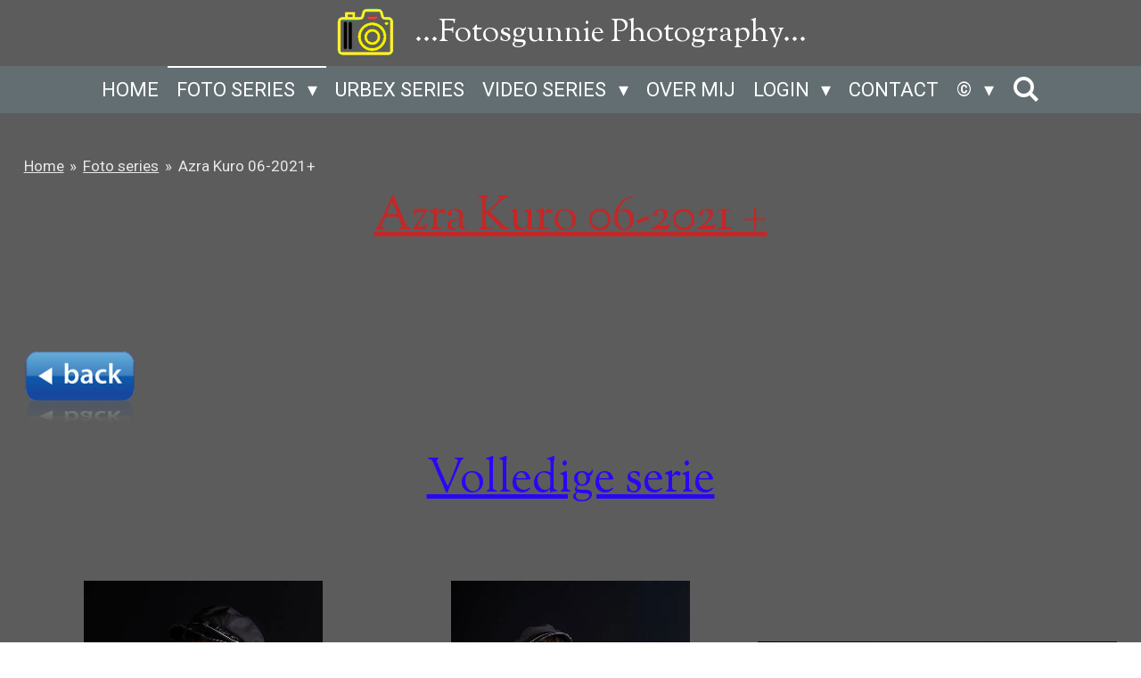

--- FILE ---
content_type: text/html; charset=UTF-8
request_url: https://www.fotosgunnie.be/foto-series/fotoseries-2021/op-komst-2/volledige-reeksen-2021/azra-kuro-06-2021-1
body_size: 15805
content:
<!DOCTYPE html>
<html lang="nl">
    <head>
        <meta http-equiv="Content-Type" content="text/html; charset=utf-8">
        <meta name="viewport" content="width=device-width, initial-scale=1.0, maximum-scale=5.0">
        <meta http-equiv="X-UA-Compatible" content="IE=edge">
        <link rel="canonical" href="https://www.fotosgunnie.be/foto-series/fotoseries-2021/op-komst-2/volledige-reeksen-2021/azra-kuro-06-2021-1">
        <link rel="sitemap" type="application/xml" href="https://www.fotosgunnie.be/sitemap.xml">
        <meta property="og:title" content="Azra Kuro 06-2021+ / Volledige reeksen 2021 / Op komst / Fotoseries 2021 / Foto series | FotosGunnie">
        <meta property="og:url" content="https://www.fotosgunnie.be/foto-series/fotoseries-2021/op-komst-2/volledige-reeksen-2021/azra-kuro-06-2021-1">
        <base href="https://www.fotosgunnie.be/">
        <meta name="description" property="og:description" content="">
                <script nonce="8ce69906b35f07229d373a9ffd98af94">
            
            window.JOUWWEB = window.JOUWWEB || {};
            window.JOUWWEB.application = window.JOUWWEB.application || {};
            window.JOUWWEB.application = {"backends":[{"domain":"jouwweb.nl","freeDomain":"jouwweb.site"},{"domain":"webador.com","freeDomain":"webadorsite.com"},{"domain":"webador.de","freeDomain":"webadorsite.com"},{"domain":"webador.fr","freeDomain":"webadorsite.com"},{"domain":"webador.es","freeDomain":"webadorsite.com"},{"domain":"webador.it","freeDomain":"webadorsite.com"},{"domain":"jouwweb.be","freeDomain":"jouwweb.site"},{"domain":"webador.ie","freeDomain":"webadorsite.com"},{"domain":"webador.co.uk","freeDomain":"webadorsite.com"},{"domain":"webador.at","freeDomain":"webadorsite.com"},{"domain":"webador.be","freeDomain":"webadorsite.com"},{"domain":"webador.ch","freeDomain":"webadorsite.com"},{"domain":"webador.ch","freeDomain":"webadorsite.com"},{"domain":"webador.mx","freeDomain":"webadorsite.com"},{"domain":"webador.com","freeDomain":"webadorsite.com"},{"domain":"webador.dk","freeDomain":"webadorsite.com"},{"domain":"webador.se","freeDomain":"webadorsite.com"},{"domain":"webador.no","freeDomain":"webadorsite.com"},{"domain":"webador.fi","freeDomain":"webadorsite.com"},{"domain":"webador.ca","freeDomain":"webadorsite.com"},{"domain":"webador.ca","freeDomain":"webadorsite.com"},{"domain":"webador.pl","freeDomain":"webadorsite.com"},{"domain":"webador.com.au","freeDomain":"webadorsite.com"},{"domain":"webador.nz","freeDomain":"webadorsite.com"}],"editorLocale":"nl-BE","editorTimezone":"Europe\/Amsterdam","editorLanguage":"nl","analytics4TrackingId":"G-E6PZPGE4QM","analyticsDimensions":[],"backendDomain":"www.jouwweb.nl","backendShortDomain":"jouwweb.nl","backendKey":"jouwweb-nl","freeWebsiteDomain":"jouwweb.site","noSsl":false,"build":{"reference":"634afd3"},"linkHostnames":["www.jouwweb.nl","www.webador.com","www.webador.de","www.webador.fr","www.webador.es","www.webador.it","www.jouwweb.be","www.webador.ie","www.webador.co.uk","www.webador.at","www.webador.be","www.webador.ch","fr.webador.ch","www.webador.mx","es.webador.com","www.webador.dk","www.webador.se","www.webador.no","www.webador.fi","www.webador.ca","fr.webador.ca","www.webador.pl","www.webador.com.au","www.webador.nz"],"assetsUrl":"https:\/\/assets.jwwb.nl","loginUrl":"https:\/\/www.jouwweb.nl\/inloggen","publishUrl":"https:\/\/www.jouwweb.nl\/v2\/website\/897231\/publish-proxy","adminUserOrIp":false,"pricing":{"plans":{"lite":{"amount":"700","currency":"EUR"},"pro":{"amount":"1200","currency":"EUR"},"business":{"amount":"2400","currency":"EUR"}},"yearlyDiscount":{"price":{"amount":"2400","currency":"EUR"},"ratio":0.17,"percent":"17%","discountPrice":{"amount":"2400","currency":"EUR"},"termPricePerMonth":{"amount":"1200","currency":"EUR"},"termPricePerYear":{"amount":"12000","currency":"EUR"}}},"hcUrl":{"add-product-variants":"https:\/\/help.jouwweb.nl\/hc\/nl\/articles\/28594307773201","basic-vs-advanced-shipping":"https:\/\/help.jouwweb.nl\/hc\/nl\/articles\/28594268794257","html-in-head":"https:\/\/help.jouwweb.nl\/hc\/nl\/articles\/28594336422545","link-domain-name":"https:\/\/help.jouwweb.nl\/hc\/nl\/articles\/28594325307409","optimize-for-mobile":"https:\/\/help.jouwweb.nl\/hc\/nl\/articles\/28594312927121","seo":"https:\/\/help.jouwweb.nl\/hc\/nl\/sections\/28507243966737","transfer-domain-name":"https:\/\/help.jouwweb.nl\/hc\/nl\/articles\/28594325232657","website-not-secure":"https:\/\/help.jouwweb.nl\/hc\/nl\/articles\/28594252935825"}};
            window.JOUWWEB.brand = {"type":"jouwweb","name":"JouwWeb","domain":"JouwWeb.nl","supportEmail":"support@jouwweb.nl"};
                    
                window.JOUWWEB = window.JOUWWEB || {};
                window.JOUWWEB.websiteRendering = {"locale":"nl-NL","timezone":"Europe\/Amsterdam","routes":{"api\/upload\/product-field":"\/_api\/upload\/product-field","checkout\/cart":"\/winkelwagen","payment":"\/bestelling-afronden\/:publicOrderId","payment\/forward":"\/bestelling-afronden\/:publicOrderId\/forward","public-order":"\/bestelling\/:publicOrderId","checkout\/authorize":"\/winkelwagen\/authorize\/:gateway","wishlist":"\/verlanglijst"}};
                                                    window.JOUWWEB.website = {"id":897231,"locale":"nl-NL","enabled":true,"title":"FotosGunnie","hasTitle":true,"roleOfLoggedInUser":null,"ownerLocale":"nl-BE","plan":"pro","freeWebsiteDomain":"jouwweb.site","backendKey":"jouwweb-nl","currency":"EUR","defaultLocale":"nl-NL","url":"https:\/\/www.fotosgunnie.be\/","homepageSegmentId":3403372,"category":"website","isOffline":false,"isPublished":true,"locales":["nl-NL"],"allowed":{"ads":false,"credits":true,"externalLinks":true,"slideshow":true,"customDefaultSlideshow":true,"hostedAlbums":true,"moderators":true,"mailboxQuota":1,"statisticsVisitors":true,"statisticsDetailed":true,"statisticsMonths":3,"favicon":true,"password":true,"freeDomains":0,"freeMailAccounts":1,"canUseLanguages":false,"fileUpload":true,"legacyFontSize":false,"webshop":true,"products":10,"imageText":false,"search":true,"audioUpload":true,"videoUpload":0,"allowDangerousForms":false,"allowHtmlCode":true,"mobileBar":true,"sidebar":false,"poll":false,"allowCustomForms":true,"allowBusinessListing":true,"allowCustomAnalytics":true,"allowAccountingLink":true,"digitalProducts":false,"sitemapElement":false},"mobileBar":{"enabled":false,"theme":"light","email":{"active":true},"location":{"active":false},"phone":{"active":false},"whatsapp":{"active":false},"social":{"active":false,"network":"facebook"}},"webshop":{"enabled":false,"currency":"EUR","taxEnabled":false,"taxInclusive":false,"vatDisclaimerVisible":false,"orderNotice":"<p>Indien u speciale wensen heeft kunt u deze doorgeven via het Opmerkingen-veld in de laatste stap.<\/p>","orderConfirmation":"<p>Hartelijk bedankt voor uw bestelling! U ontvangt zo spoedig mogelijk bericht van ons over de afhandeling van uw bestelling.<\/p>","freeShipping":false,"freeShippingAmount":"0.00","shippingDisclaimerVisible":false,"pickupAllowed":false,"couponAllowed":false,"detailsPageAvailable":true,"socialMediaVisible":true,"termsPage":null,"termsPageUrl":null,"extraTerms":null,"pricingVisible":true,"orderButtonVisible":true,"shippingAdvanced":false,"shippingAdvancedBackEnd":false,"soldOutVisible":false,"backInStockNotificationEnabled":false,"canAddProducts":true,"nextOrderNumber":1,"allowedServicePoints":[],"sendcloudConfigured":false,"sendcloudFallbackPublicKey":"a3d50033a59b4a598f1d7ce7e72aafdf","taxExemptionAllowed":true,"invoiceComment":null,"emptyCartVisible":false,"minimumOrderPrice":null,"productNumbersEnabled":false,"wishlistEnabled":false,"hideTaxOnCart":false},"isTreatedAsWebshop":false};                            window.JOUWWEB.cart = {"products":[],"coupon":null,"shippingCountryCode":null,"shippingChoice":null,"breakdown":[]};                            window.JOUWWEB.scripts = [];                        window.parent.JOUWWEB.colorPalette = window.JOUWWEB.colorPalette;
        </script>
                <title>Azra Kuro 06-2021+ / Volledige reeksen 2021 / Op komst / Fotoseries 2021 / Foto series | FotosGunnie</title>
                                            <link href="https://primary.jwwb.nl/public/r/x/o/temp-juzandzlzufkcikpryko/touch-icon-iphone.png?bust=1528150698" rel="apple-touch-icon" sizes="60x60">                                                <link href="https://primary.jwwb.nl/public/r/x/o/temp-juzandzlzufkcikpryko/touch-icon-ipad.png?bust=1528150698" rel="apple-touch-icon" sizes="76x76">                                                <link href="https://primary.jwwb.nl/public/r/x/o/temp-juzandzlzufkcikpryko/touch-icon-iphone-retina.png?bust=1528150698" rel="apple-touch-icon" sizes="120x120">                                                <link href="https://primary.jwwb.nl/public/r/x/o/temp-juzandzlzufkcikpryko/touch-icon-ipad-retina.png?bust=1528150698" rel="apple-touch-icon" sizes="152x152">                                                <link href="https://primary.jwwb.nl/public/r/x/o/temp-juzandzlzufkcikpryko/favicon.png?bust=1528150698" rel="shortcut icon">                                                <link href="https://primary.jwwb.nl/public/r/x/o/temp-juzandzlzufkcikpryko/favicon.png?bust=1528150698" rel="icon">                                        <meta property="og:image" content="https&#x3A;&#x2F;&#x2F;primary.jwwb.nl&#x2F;public&#x2F;r&#x2F;x&#x2F;o&#x2F;temp-juzandzlzufkcikpryko&#x2F;od6g1t&#x2F;back_button-1.png">
                    <meta property="og:image" content="https&#x3A;&#x2F;&#x2F;primary.jwwb.nl&#x2F;public&#x2F;r&#x2F;x&#x2F;o&#x2F;temp-juzandzlzufkcikpryko&#x2F;od6g1t&#x2F;back_button-1.png">
                                    <meta name="twitter:card" content="summary_large_image">
                        <meta property="twitter:image" content="https&#x3A;&#x2F;&#x2F;primary.jwwb.nl&#x2F;public&#x2F;r&#x2F;x&#x2F;o&#x2F;temp-juzandzlzufkcikpryko&#x2F;od6g1t&#x2F;back_button-1.png">
                                                    <script>
document.addEventListener('contextmenu', event => event.preventDefault());
</script>                            <script src="https://www.google.com/recaptcha/enterprise.js?hl=nl&amp;render=explicit" nonce="8ce69906b35f07229d373a9ffd98af94" data-turbo-track="reload"></script>
<script src="https://plausible.io/js/script.manual.js" nonce="8ce69906b35f07229d373a9ffd98af94" data-turbo-track="reload" defer data-domain="shard6.jouwweb.nl"></script>
<link rel="stylesheet" type="text/css" href="https://gfonts.jwwb.nl/css?display=fallback&amp;family=Roboto%3A400%2C700%2C400italic%2C700italic%7CSorts+Mill+Goudy%3A400%2C700%2C400italic%2C700italic" nonce="8ce69906b35f07229d373a9ffd98af94" data-turbo-track="dynamic">
<script src="https://assets.jwwb.nl/assets/build/website-rendering/nl-NL.js?bust=af8dcdef13a1895089e9" nonce="8ce69906b35f07229d373a9ffd98af94" data-turbo-track="reload" defer></script>
<script src="https://assets.jwwb.nl/assets/website-rendering/runtime.4835e39f538d0d17d46f.js?bust=e90f0e79d8291a81b415" nonce="8ce69906b35f07229d373a9ffd98af94" data-turbo-track="reload" defer></script>
<script src="https://assets.jwwb.nl/assets/website-rendering/812.881ee67943804724d5af.js?bust=78ab7ad7d6392c42d317" nonce="8ce69906b35f07229d373a9ffd98af94" data-turbo-track="reload" defer></script>
<script src="https://assets.jwwb.nl/assets/website-rendering/main.a9a7b35cd7f79178d360.js?bust=90b25e3a7431c9c7ef1c" nonce="8ce69906b35f07229d373a9ffd98af94" data-turbo-track="reload" defer></script>
<link rel="preload" href="https://assets.jwwb.nl/assets/website-rendering/styles.c7a2b441bf8d633a2752.css?bust=45105d711e9f45e864c3" as="style">
<link rel="preload" href="https://assets.jwwb.nl/assets/website-rendering/fonts/icons-website-rendering/font/website-rendering.woff2?bust=bd2797014f9452dadc8e" as="font" crossorigin>
<link rel="preconnect" href="https://gfonts.jwwb.nl">
<link rel="stylesheet" type="text/css" href="https://assets.jwwb.nl/assets/website-rendering/styles.c7a2b441bf8d633a2752.css?bust=45105d711e9f45e864c3" nonce="8ce69906b35f07229d373a9ffd98af94" data-turbo-track="dynamic">
<link rel="preconnect" href="https://assets.jwwb.nl">
<link rel="stylesheet" type="text/css" href="https://primary.jwwb.nl/public/r/x/o/temp-juzandzlzufkcikpryko/style.css?bust=1768832488" nonce="8ce69906b35f07229d373a9ffd98af94" data-turbo-track="dynamic">    </head>
    <body
        id="top"
        class="jw-is-no-slideshow jw-header-is-image-text jw-is-segment-page jw-is-frontend jw-is-no-sidebar jw-is-no-messagebar jw-is-no-touch-device jw-is-no-mobile"
                                    data-jouwweb-page="7908006"
                                                data-jouwweb-segment-id="7908006"
                                                data-jouwweb-segment-type="page"
                                                data-template-threshold="800"
                                                data-template-name="modern&#x7C;restaurant"
                            itemscope
        itemtype="https://schema.org/WebPage"
    >
                                    <meta itemprop="url" content="https://www.fotosgunnie.be/foto-series/fotoseries-2021/op-komst-2/volledige-reeksen-2021/azra-kuro-06-2021-1">
        <a href="#main-content" class="jw-skip-link">
            Ga direct naar de hoofdinhoud        </a>
        <div class="jw-background"></div>
        <div class="jw-body">
            <div class="jw-mobile-menu jw-mobile-is-text js-mobile-menu">
            <button
            type="button"
            class="jw-mobile-menu__button jw-mobile-search-button"
            aria-label="Zoek binnen website"
        >
            <span class="jw-icon-search"></span>
        </button>
        <div class="jw-mobile-header jw-mobile-header--image-text">
        <a            class="jw-mobile-header-content"
                            href="/"
                        >
                            <img class="jw-mobile-logo jw-mobile-logo--square" src="https://primary.jwwb.nl/public/r/x/o/temp-juzandzlzufkcikpryko/5431d0c6-bb8d-438a-866d-5c58e99b9645.png?enable-io=true&amp;enable=upscale&amp;height=70" srcset="https://primary.jwwb.nl/public/r/x/o/temp-juzandzlzufkcikpryko/5431d0c6-bb8d-438a-866d-5c58e99b9645.png?enable-io=true&amp;enable=upscale&amp;height=70 1x, https://primary.jwwb.nl/public/r/x/o/temp-juzandzlzufkcikpryko/5431d0c6-bb8d-438a-866d-5c58e99b9645.png?enable-io=true&amp;enable=upscale&amp;height=140&amp;quality=70 2x" alt="FotosGunnie" title="FotosGunnie">                                        <div class="jw-mobile-text">
                    <span style="font-size: 100%;">...Fotosgunnie</span> Photography...                </div>
                    </a>
    </div>

    
            <button
            type="button"
            class="jw-mobile-menu__button jw-mobile-toggle"
            aria-label="Open / sluit menu"
        >
            <span class="jw-icon-burger"></span>
        </button>
    </div>
    <div class="jw-mobile-menu-search jw-mobile-menu-search--hidden">
        <form
            action="/zoeken"
            method="get"
            class="jw-mobile-menu-search__box"
        >
            <input
                type="text"
                name="q"
                value=""
                placeholder="Zoeken..."
                class="jw-mobile-menu-search__input"
                aria-label="Zoeken"
            >
            <button type="submit" class="jw-btn jw-btn--style-flat jw-mobile-menu-search__button" aria-label="Zoeken">
                <span class="website-rendering-icon-search" aria-hidden="true"></span>
            </button>
            <button type="button" class="jw-btn jw-btn--style-flat jw-mobile-menu-search__button js-cancel-search" aria-label="Zoekopdracht annuleren">
                <span class="website-rendering-icon-cancel" aria-hidden="true"></span>
            </button>
        </form>
    </div>
            <header class="header-wrap js-topbar-content-container">
    <div class="header-wrap__inner">
        <div class="jw-header-logo">
            <div
    id="jw-header-image-container"
    class="jw-header jw-header-image jw-header-image-toggle"
    style="flex-basis: 69px; max-width: 69px; flex-shrink: 1;"
>
            <a href="/">
        <img id="jw-header-image" data-image-id="13487619" srcset="https://primary.jwwb.nl/public/r/x/o/temp-juzandzlzufkcikpryko/5431d0c6-bb8d-438a-866d-5c58e99b9645.png?enable-io=true&amp;width=69 69w, https://primary.jwwb.nl/public/r/x/o/temp-juzandzlzufkcikpryko/5431d0c6-bb8d-438a-866d-5c58e99b9645.png?enable-io=true&amp;width=138 138w" class="jw-header-image" title="FotosGunnie" style="max-height: 100px;" sizes="69px" width="69" height="67" intrinsicsize="69.00 x 67.00" alt="FotosGunnie">                </a>
    </div>
        <div
    class="jw-header jw-header-title-container jw-header-text jw-header-text-toggle"
    data-stylable="false"
>
    <a        id="jw-header-title"
        class="jw-header-title"
                    href="/"
            >
        <span style="font-size: 100%;">...Fotosgunnie</span> Photography...    </a>
</div>
</div>
    </div>
</header>
<script nonce="8ce69906b35f07229d373a9ffd98af94">
    JOUWWEB.templateConfig = {
        header: {
            selector: '.header-wrap',
            mobileSelector: '.jw-mobile-menu',
            updatePusher: function (headerHeight) {
                var $sliderStyle = $('#sliderStyle');

                if ($sliderStyle.length === 0) {
                    $sliderStyle = $('<style />')
                        .attr('id', 'sliderStyle')
                        .appendTo(document.body);
                }

                $sliderStyle.html('.jw-slideshow-slide-content { padding-top: ' + headerHeight + 'px; padding-bottom: ' + (headerHeight * (2/3)) + 'px; } .bx-controls-direction { margin-top: ' + (headerHeight * (1/6)) + 'px; }');

                // make sure slider also gets correct height (because of the added padding)
                $('.jw-slideshow-slide[aria-hidden=false]').each(function (index) {
                    var $this = $(this);
                    headerHeight = $this.outerHeight() > headerHeight ? $this.outerHeight() : headerHeight;
                    $this.closest('.bx-viewport').css({
                        height: headerHeight + 'px',
                    });
                });

                // If a page has a message-bar, offset the mobile nav.
                const $messageBar = $('.message-bar');
                if ($messageBar.length > 0) {
                    // Only apply to .js-mobile-menu if there is a slideshow
                    $(`.jw-is-slideshow .js-mobile-menu, .jw-menu-clone`).css('top', $messageBar.outerHeight());
                }
            },
        },
        mainContentOffset: function () {
            return $('.main-content').offset().top - ($('body').hasClass('jw-menu-is-mobile') ? 0 : 60);
        },
    };
</script>
<nav class="jw-menu-copy">
    <ul
    id="jw-menu"
    class="jw-menu jw-menu-horizontal"
            >
            <li
    class="jw-menu-item"
>
        <a        class="jw-menu-link"
        href="/"                                            data-page-link-id="3403372"
                            >
                <span class="">
            Home        </span>
            </a>
                </li>
            <li
    class="jw-menu-item jw-menu-has-submenu jw-menu-is-active"
>
        <a        class="jw-menu-link js-active-menu-item"
        href="/foto-series"                                            data-page-link-id="3588366"
                            >
                <span class="">
            Foto series        </span>
                    <span class="jw-arrow jw-arrow-toplevel"></span>
            </a>
                    <ul
            class="jw-submenu"
                    >
                            <li
    class="jw-menu-item"
>
        <a        class="jw-menu-link"
        href="/foto-series/fotoserie-2026"                                            data-page-link-id="32992542"
                            >
                <span class="">
            Fotoserie 2026        </span>
            </a>
                </li>
                            <li
    class="jw-menu-item"
>
        <a        class="jw-menu-link"
        href="/foto-series/fotoserie-2025"                                            data-page-link-id="25413994"
                            >
                <span class="">
            Fotoserie 2025        </span>
            </a>
                </li>
                            <li
    class="jw-menu-item"
>
        <a        class="jw-menu-link"
        href="/foto-series/fotoseries-2024"                                            data-page-link-id="17985952"
                            >
                <span class="">
            Fotoseries 2024        </span>
            </a>
                </li>
                            <li
    class="jw-menu-item"
>
        <a        class="jw-menu-link"
        href="/foto-series/fotoseries-2023"                                            data-page-link-id="12030587"
                            >
                <span class="">
            Fotoseries 2023        </span>
            </a>
                </li>
                    </ul>
        </li>
            <li
    class="jw-menu-item"
>
        <a        class="jw-menu-link"
        href="/urbex-series"                                            data-page-link-id="4828267"
                            >
                <span class="">
            Urbex series        </span>
            </a>
                </li>
            <li
    class="jw-menu-item jw-menu-has-submenu"
>
        <a        class="jw-menu-link"
        href="/video-series"                                            data-page-link-id="3578700"
                            >
                <span class="">
            Video series        </span>
                    <span class="jw-arrow jw-arrow-toplevel"></span>
            </a>
                    <ul
            class="jw-submenu"
                    >
                            <li
    class="jw-menu-item"
>
        <a        class="jw-menu-link"
        href="/video-series/video-s"                                            data-page-link-id="22059275"
                            >
                <span class="">
            Video&#039;s        </span>
            </a>
                </li>
                            <li
    class="jw-menu-item"
>
        <a        class="jw-menu-link"
        href="/video-series/reels"                                            data-page-link-id="21490389"
                            >
                <span class="">
            Reels        </span>
            </a>
                </li>
                    </ul>
        </li>
            <li
    class="jw-menu-item"
>
        <a        class="jw-menu-link"
        href="/over-mij"                                            data-page-link-id="3405090"
                            >
                <span class="">
            Over mij        </span>
            </a>
                </li>
            <li
    class="jw-menu-item jw-menu-has-submenu"
>
        <a        class="jw-menu-link"
        href="/login"                                            data-page-link-id="3420670"
                            >
                <span class="">
            Login        </span>
                    <span class="jw-arrow jw-arrow-toplevel"></span>
            </a>
                    <ul
            class="jw-submenu"
                    >
                            <li
    class="jw-menu-item"
>
        <a        class="jw-menu-link"
        href="/login/niet-openbare-delen"                                            data-page-link-id="11082081"
                            >
                <span class="">
            Niet openbare delen        </span>
            </a>
                </li>
                            <li
    class="jw-menu-item"
>
        <a        class="jw-menu-link"
        href="/login/ronny-pose-1"                                            data-page-link-id="22836111"
                            >
                <span class="">
            Ronny-pose        </span>
            </a>
                </li>
                            <li
    class="jw-menu-item"
>
        <a        class="jw-menu-link"
        href="/login/tijdelijke-series"                                            data-page-link-id="11082147"
                            >
                <span class="">
            Tijdelijke series        </span>
            </a>
                </li>
                    </ul>
        </li>
            <li
    class="jw-menu-item"
>
        <a        class="jw-menu-link"
        href="/contact"                                            data-page-link-id="3403507"
                            >
                <span class="">
            Contact        </span>
            </a>
                </li>
            <li
    class="jw-menu-item jw-menu-has-submenu"
>
        <a        class="jw-menu-link"
        href="/c"                                            data-page-link-id="3809867"
                            >
                <span class="">
            ©        </span>
                    <span class="jw-arrow jw-arrow-toplevel"></span>
            </a>
                    <ul
            class="jw-submenu"
                    >
                            <li
    class="jw-menu-item"
>
        <a        class="jw-menu-link"
        href="/c/home-eng"                                            data-page-link-id="8621940"
                            >
                <span class="">
            Home eng        </span>
            </a>
                </li>
                            <li
    class="jw-menu-item"
>
        <a        class="jw-menu-link"
        href="/c/about-me"                                            data-page-link-id="8621962"
                            >
                <span class="">
            About me        </span>
            </a>
                </li>
                    </ul>
        </li>
            <li
    class="jw-menu-item jw-menu-search-item"
>
        <button        class="jw-menu-link jw-menu-link--icon jw-text-button"
                                                                    title="Zoeken"
            >
                                <span class="website-rendering-icon-search"></span>
                            <span class="hidden-desktop-horizontal-menu">
            Zoeken        </span>
            </button>
                
            <div class="jw-popover-container jw-popover-container--inline is-hidden">
                <div class="jw-popover-backdrop"></div>
                <div class="jw-popover">
                    <div class="jw-popover__arrow"></div>
                    <div class="jw-popover__content jw-section-white">
                        <form  class="jw-search" action="/zoeken" method="get">
                            
                            <input class="jw-search__input" type="text" name="q" value="" placeholder="Zoeken..." aria-label="Zoeken" >
                            <button class="jw-search__submit" type="submit" aria-label="Zoeken">
                                <span class="website-rendering-icon-search" aria-hidden="true"></span>
                            </button>
                        </form>
                    </div>
                </div>
            </div>
                        </li>
    
    </ul>

    <script nonce="8ce69906b35f07229d373a9ffd98af94" id="jw-mobile-menu-template" type="text/template">
        <ul id="jw-menu" class="jw-menu jw-menu-horizontal">
                            <li
    class="jw-menu-item"
>
        <a        class="jw-menu-link"
        href="/"                                            data-page-link-id="3403372"
                            >
                <span class="">
            Home        </span>
            </a>
                </li>
                            <li
    class="jw-menu-item jw-menu-has-submenu jw-menu-is-active"
>
        <a        class="jw-menu-link js-active-menu-item"
        href="/foto-series"                                            data-page-link-id="3588366"
                            >
                <span class="">
            Foto series        </span>
                    <span class="jw-arrow jw-arrow-toplevel"></span>
            </a>
                    <ul
            class="jw-submenu"
                    >
                            <li
    class="jw-menu-item"
>
        <a        class="jw-menu-link"
        href="/foto-series/fotoserie-2026"                                            data-page-link-id="32992542"
                            >
                <span class="">
            Fotoserie 2026        </span>
            </a>
                </li>
                            <li
    class="jw-menu-item"
>
        <a        class="jw-menu-link"
        href="/foto-series/fotoserie-2025"                                            data-page-link-id="25413994"
                            >
                <span class="">
            Fotoserie 2025        </span>
            </a>
                </li>
                            <li
    class="jw-menu-item"
>
        <a        class="jw-menu-link"
        href="/foto-series/fotoseries-2024"                                            data-page-link-id="17985952"
                            >
                <span class="">
            Fotoseries 2024        </span>
            </a>
                </li>
                            <li
    class="jw-menu-item"
>
        <a        class="jw-menu-link"
        href="/foto-series/fotoseries-2023"                                            data-page-link-id="12030587"
                            >
                <span class="">
            Fotoseries 2023        </span>
            </a>
                </li>
                    </ul>
        </li>
                            <li
    class="jw-menu-item"
>
        <a        class="jw-menu-link"
        href="/urbex-series"                                            data-page-link-id="4828267"
                            >
                <span class="">
            Urbex series        </span>
            </a>
                </li>
                            <li
    class="jw-menu-item jw-menu-has-submenu"
>
        <a        class="jw-menu-link"
        href="/video-series"                                            data-page-link-id="3578700"
                            >
                <span class="">
            Video series        </span>
                    <span class="jw-arrow jw-arrow-toplevel"></span>
            </a>
                    <ul
            class="jw-submenu"
                    >
                            <li
    class="jw-menu-item"
>
        <a        class="jw-menu-link"
        href="/video-series/video-s"                                            data-page-link-id="22059275"
                            >
                <span class="">
            Video&#039;s        </span>
            </a>
                </li>
                            <li
    class="jw-menu-item"
>
        <a        class="jw-menu-link"
        href="/video-series/reels"                                            data-page-link-id="21490389"
                            >
                <span class="">
            Reels        </span>
            </a>
                </li>
                    </ul>
        </li>
                            <li
    class="jw-menu-item"
>
        <a        class="jw-menu-link"
        href="/over-mij"                                            data-page-link-id="3405090"
                            >
                <span class="">
            Over mij        </span>
            </a>
                </li>
                            <li
    class="jw-menu-item jw-menu-has-submenu"
>
        <a        class="jw-menu-link"
        href="/login"                                            data-page-link-id="3420670"
                            >
                <span class="">
            Login        </span>
                    <span class="jw-arrow jw-arrow-toplevel"></span>
            </a>
                    <ul
            class="jw-submenu"
                    >
                            <li
    class="jw-menu-item"
>
        <a        class="jw-menu-link"
        href="/login/niet-openbare-delen"                                            data-page-link-id="11082081"
                            >
                <span class="">
            Niet openbare delen        </span>
            </a>
                </li>
                            <li
    class="jw-menu-item"
>
        <a        class="jw-menu-link"
        href="/login/ronny-pose-1"                                            data-page-link-id="22836111"
                            >
                <span class="">
            Ronny-pose        </span>
            </a>
                </li>
                            <li
    class="jw-menu-item"
>
        <a        class="jw-menu-link"
        href="/login/tijdelijke-series"                                            data-page-link-id="11082147"
                            >
                <span class="">
            Tijdelijke series        </span>
            </a>
                </li>
                    </ul>
        </li>
                            <li
    class="jw-menu-item"
>
        <a        class="jw-menu-link"
        href="/contact"                                            data-page-link-id="3403507"
                            >
                <span class="">
            Contact        </span>
            </a>
                </li>
                            <li
    class="jw-menu-item jw-menu-has-submenu"
>
        <a        class="jw-menu-link"
        href="/c"                                            data-page-link-id="3809867"
                            >
                <span class="">
            ©        </span>
                    <span class="jw-arrow jw-arrow-toplevel"></span>
            </a>
                    <ul
            class="jw-submenu"
                    >
                            <li
    class="jw-menu-item"
>
        <a        class="jw-menu-link"
        href="/c/home-eng"                                            data-page-link-id="8621940"
                            >
                <span class="">
            Home eng        </span>
            </a>
                </li>
                            <li
    class="jw-menu-item"
>
        <a        class="jw-menu-link"
        href="/c/about-me"                                            data-page-link-id="8621962"
                            >
                <span class="">
            About me        </span>
            </a>
                </li>
                    </ul>
        </li>
            
                    </ul>
    </script>
</nav>
<div class="main-content">
    
<main id="main-content" class="block-content">
    <div data-section-name="content" class="jw-section jw-section-content jw-responsive">
        <div
    id="jw-element-127182142"
    data-jw-element-id="127182142"
        class="jw-tree-node jw-element jw-strip-root jw-tree-container jw-responsive jw-node-is-first-child jw-node-is-last-child"
>
    <div
    id="jw-element-342399238"
    data-jw-element-id="342399238"
        class="jw-tree-node jw-element jw-strip jw-tree-container jw-responsive jw-strip--default jw-strip--style-color jw-strip--color-default jw-strip--padding-both jw-node-is-first-child jw-strip--primary jw-node-is-last-child"
>
    <div class="jw-strip__content-container"><div class="jw-strip__content jw-responsive">
                        <nav class="jw-breadcrumbs" aria-label="Kruimelpad"><ol><li><a href="/" class="jw-breadcrumbs__link">Home</a></li><li><span class="jw-breadcrumbs__separator" aria-hidden="true">&raquo;</span><a href="/foto-series" class="jw-breadcrumbs__link">Foto series</a></li><li><span class="jw-breadcrumbs__separator" aria-hidden="true">&raquo;</span><a href="/foto-series/fotoseries-2021/op-komst-2/volledige-reeksen-2021/azra-kuro-06-2021-1" class="jw-breadcrumbs__link jw-breadcrumbs__link--current" aria-current="page">Azra Kuro 06-2021+</a></li></ol></nav><div
    id="jw-element-127182143"
    data-jw-element-id="127182143"
        class="jw-tree-node jw-element jw-image-text jw-node-is-first-child"
>
    <div class="jw-element-imagetext-text">
            <h1 class="jw-heading-200" style="text-align: center;"><span style="text-decoration: underline; color: #c42727;"><span>Azra Kuro 06-2021 +</span></span></h1>
<p>&nbsp;</p>    </div>
</div><div
    id="jw-element-127182144"
    data-jw-element-id="127182144"
        class="jw-tree-node jw-element jw-spacer"
>
    <div
    class="jw-element-spacer-container "
    style="height: 50px"
>
    </div>
</div><div
    id="jw-element-127182145"
    data-jw-element-id="127182145"
        class="jw-tree-node jw-element jw-image"
>
    <div
    class="jw-intent jw-element-image jw-element-content jw-element-image-is-left"
            style="width: 126px;"
    >
            
                    <a href="/foto-series/fotoseries-2021" data-page-link-id="6712841">        
                <picture
            class="jw-element-image__image-wrapper jw-image-is-square jw-intrinsic"
            style="padding-top: 68.9796%;"
        >
                                            <img class="jw-element-image__image jw-intrinsic__item" style="--jw-element-image--pan-x: 0.5; --jw-element-image--pan-y: 0.5;" alt="" src="https://primary.jwwb.nl/public/r/x/o/temp-juzandzlzufkcikpryko/back_button-1.png" srcset="https://primary.jwwb.nl/public/r/x/o/temp-juzandzlzufkcikpryko/od6g1t/back_button-1.png?enable-io=true&amp;width=96 96w, https://primary.jwwb.nl/public/r/x/o/temp-juzandzlzufkcikpryko/od6g1t/back_button-1.png?enable-io=true&amp;width=147 147w, https://primary.jwwb.nl/public/r/x/o/temp-juzandzlzufkcikpryko/od6g1t/back_button-1.png?enable-io=true&amp;width=226 226w, https://primary.jwwb.nl/public/r/x/o/temp-juzandzlzufkcikpryko/od6g1t/back_button-1.png?enable-io=true&amp;width=347 347w, https://primary.jwwb.nl/public/r/x/o/temp-juzandzlzufkcikpryko/od6g1t/back_button-1.png?enable-io=true&amp;width=532 532w, https://primary.jwwb.nl/public/r/x/o/temp-juzandzlzufkcikpryko/od6g1t/back_button-1.png?enable-io=true&amp;width=816 816w, https://primary.jwwb.nl/public/r/x/o/temp-juzandzlzufkcikpryko/od6g1t/back_button-1.png?enable-io=true&amp;width=1252 1252w, https://primary.jwwb.nl/public/r/x/o/temp-juzandzlzufkcikpryko/od6g1t/back_button-1.png?enable-io=true&amp;width=1920 1920w" sizes="auto, min(100vw, 126px), 100vw" loading="lazy" width="245" height="169">                    </picture>

                    </a>
            </div>
</div><div
    id="jw-element-127182146"
    data-jw-element-id="127182146"
        class="jw-tree-node jw-element jw-image-text"
>
    <div class="jw-element-imagetext-text">
            <h1 style="text-align: center;" class="jw-heading-200"><span style="text-decoration: underline; color: #2807f7;">Volledige serie</span></h1>    </div>
</div><div
    id="jw-element-127182147"
    data-jw-element-id="127182147"
        class="jw-tree-node jw-element jw-spacer"
>
    <div
    class="jw-element-spacer-container "
    style="height: 50px"
>
    </div>
</div><div
    id="jw-element-127182228"
    data-jw-element-id="127182228"
        class="jw-tree-node jw-element jw-album-raster"
>
    
<div class="jw-album jw-album--display-format-contain jw-album--size-large jw-album--spacing-compact jw-album--no-captions" data-per-page="48">
            <a
    id="jw-album-image-14349376"
    href="https://primary.jwwb.nl/public/r/x/o/temp-juzandzlzufkcikpryko/0rg52o/AzraKuro-1.jpg"
    class="jw-album-image"
    data-width="1920"
    data-height="2885"
    data-caption="AzraKuro-1.jpg"
    aria-label="AzraKuro-1.jpg"
    style="--source-aspect-ratio: 0.6656"
>
    <div class="jw-album-image__inner">
        <div class="jw-album-image__aspect"></div>
        <img class="jw-album-image__image" alt="AzraKuro-1.jpg" src="https://primary.jwwb.nl/public/r/x/o/temp-juzandzlzufkcikpryko/AzraKuro-1.jpg" srcset="https://primary.jwwb.nl/public/r/x/o/temp-juzandzlzufkcikpryko/0rg52o/AzraKuro-1.jpg?enable-io=true&amp;width=96 96w, https://primary.jwwb.nl/public/r/x/o/temp-juzandzlzufkcikpryko/0rg52o/AzraKuro-1.jpg?enable-io=true&amp;width=147 147w, https://primary.jwwb.nl/public/r/x/o/temp-juzandzlzufkcikpryko/0rg52o/AzraKuro-1.jpg?enable-io=true&amp;width=226 226w, https://primary.jwwb.nl/public/r/x/o/temp-juzandzlzufkcikpryko/0rg52o/AzraKuro-1.jpg?enable-io=true&amp;width=347 347w, https://primary.jwwb.nl/public/r/x/o/temp-juzandzlzufkcikpryko/0rg52o/AzraKuro-1.jpg?enable-io=true&amp;width=532 532w, https://primary.jwwb.nl/public/r/x/o/temp-juzandzlzufkcikpryko/0rg52o/AzraKuro-1.jpg?enable-io=true&amp;width=816 816w, https://primary.jwwb.nl/public/r/x/o/temp-juzandzlzufkcikpryko/0rg52o/AzraKuro-1.jpg?enable-io=true&amp;width=1252 1252w, https://primary.jwwb.nl/public/r/x/o/temp-juzandzlzufkcikpryko/0rg52o/AzraKuro-1.jpg?enable-io=true&amp;width=1920 1920w" sizes="auto, min(100vw, 400px), 100vw" loading="lazy" width="800" height="1202">            </div>
</a>
            <a
    id="jw-album-image-14349377"
    href="https://primary.jwwb.nl/public/r/x/o/temp-juzandzlzufkcikpryko/i0fnii/AzraKuro-2.jpg"
    class="jw-album-image"
    data-width="1919"
    data-height="2884"
    data-caption="AzraKuro-2.jpg"
    aria-label="AzraKuro-2.jpg"
    style="--source-aspect-ratio: 0.6656"
>
    <div class="jw-album-image__inner">
        <div class="jw-album-image__aspect"></div>
        <img class="jw-album-image__image" alt="AzraKuro-2.jpg" src="https://primary.jwwb.nl/public/r/x/o/temp-juzandzlzufkcikpryko/AzraKuro-2.jpg" srcset="https://primary.jwwb.nl/public/r/x/o/temp-juzandzlzufkcikpryko/i0fnii/AzraKuro-2.jpg?enable-io=true&amp;width=96 96w, https://primary.jwwb.nl/public/r/x/o/temp-juzandzlzufkcikpryko/i0fnii/AzraKuro-2.jpg?enable-io=true&amp;width=147 147w, https://primary.jwwb.nl/public/r/x/o/temp-juzandzlzufkcikpryko/i0fnii/AzraKuro-2.jpg?enable-io=true&amp;width=226 226w, https://primary.jwwb.nl/public/r/x/o/temp-juzandzlzufkcikpryko/i0fnii/AzraKuro-2.jpg?enable-io=true&amp;width=347 347w, https://primary.jwwb.nl/public/r/x/o/temp-juzandzlzufkcikpryko/i0fnii/AzraKuro-2.jpg?enable-io=true&amp;width=532 532w, https://primary.jwwb.nl/public/r/x/o/temp-juzandzlzufkcikpryko/i0fnii/AzraKuro-2.jpg?enable-io=true&amp;width=816 816w, https://primary.jwwb.nl/public/r/x/o/temp-juzandzlzufkcikpryko/i0fnii/AzraKuro-2.jpg?enable-io=true&amp;width=1252 1252w, https://primary.jwwb.nl/public/r/x/o/temp-juzandzlzufkcikpryko/i0fnii/AzraKuro-2.jpg?enable-io=true&amp;width=1920 1920w" sizes="auto, min(100vw, 400px), 100vw" loading="lazy" width="800" height="1202">            </div>
</a>
            <a
    id="jw-album-image-14349378"
    href="https://primary.jwwb.nl/public/r/x/o/temp-juzandzlzufkcikpryko/g1trh3/AzraKuro-3-1.jpg"
    class="jw-album-image"
    data-width="1919"
    data-height="1277"
    data-caption="AzraKuro-3-1.jpg"
    aria-label="AzraKuro-3-1.jpg"
    style="--source-aspect-ratio: 1.5038"
>
    <div class="jw-album-image__inner">
        <div class="jw-album-image__aspect"></div>
        <img class="jw-album-image__image" alt="AzraKuro-3-1.jpg" src="https://primary.jwwb.nl/public/r/x/o/temp-juzandzlzufkcikpryko/AzraKuro-3-1.jpg" srcset="https://primary.jwwb.nl/public/r/x/o/temp-juzandzlzufkcikpryko/g1trh3/AzraKuro-3-1.jpg?enable-io=true&amp;width=96 96w, https://primary.jwwb.nl/public/r/x/o/temp-juzandzlzufkcikpryko/g1trh3/AzraKuro-3-1.jpg?enable-io=true&amp;width=147 147w, https://primary.jwwb.nl/public/r/x/o/temp-juzandzlzufkcikpryko/g1trh3/AzraKuro-3-1.jpg?enable-io=true&amp;width=226 226w, https://primary.jwwb.nl/public/r/x/o/temp-juzandzlzufkcikpryko/g1trh3/AzraKuro-3-1.jpg?enable-io=true&amp;width=347 347w, https://primary.jwwb.nl/public/r/x/o/temp-juzandzlzufkcikpryko/g1trh3/AzraKuro-3-1.jpg?enable-io=true&amp;width=532 532w, https://primary.jwwb.nl/public/r/x/o/temp-juzandzlzufkcikpryko/g1trh3/AzraKuro-3-1.jpg?enable-io=true&amp;width=816 816w, https://primary.jwwb.nl/public/r/x/o/temp-juzandzlzufkcikpryko/g1trh3/AzraKuro-3-1.jpg?enable-io=true&amp;width=1252 1252w, https://primary.jwwb.nl/public/r/x/o/temp-juzandzlzufkcikpryko/g1trh3/AzraKuro-3-1.jpg?enable-io=true&amp;width=1920 1920w" sizes="auto, min(100vw, 400px), 100vw" loading="lazy" width="800" height="532">            </div>
</a>
            <a
    id="jw-album-image-14349379"
    href="https://primary.jwwb.nl/public/r/x/o/temp-juzandzlzufkcikpryko/tflm4n/AzraKuro-4.jpg"
    class="jw-album-image"
    data-width="1919"
    data-height="1277"
    data-caption="AzraKuro-4.jpg"
    aria-label="AzraKuro-4.jpg"
    style="--source-aspect-ratio: 1.5019"
>
    <div class="jw-album-image__inner">
        <div class="jw-album-image__aspect"></div>
        <img class="jw-album-image__image" alt="AzraKuro-4.jpg" src="https://primary.jwwb.nl/public/r/x/o/temp-juzandzlzufkcikpryko/AzraKuro-4.jpg" srcset="https://primary.jwwb.nl/public/r/x/o/temp-juzandzlzufkcikpryko/tflm4n/AzraKuro-4.jpg?enable-io=true&amp;width=96 96w, https://primary.jwwb.nl/public/r/x/o/temp-juzandzlzufkcikpryko/tflm4n/AzraKuro-4.jpg?enable-io=true&amp;width=147 147w, https://primary.jwwb.nl/public/r/x/o/temp-juzandzlzufkcikpryko/tflm4n/AzraKuro-4.jpg?enable-io=true&amp;width=226 226w, https://primary.jwwb.nl/public/r/x/o/temp-juzandzlzufkcikpryko/tflm4n/AzraKuro-4.jpg?enable-io=true&amp;width=347 347w, https://primary.jwwb.nl/public/r/x/o/temp-juzandzlzufkcikpryko/tflm4n/AzraKuro-4.jpg?enable-io=true&amp;width=532 532w, https://primary.jwwb.nl/public/r/x/o/temp-juzandzlzufkcikpryko/tflm4n/AzraKuro-4.jpg?enable-io=true&amp;width=816 816w, https://primary.jwwb.nl/public/r/x/o/temp-juzandzlzufkcikpryko/tflm4n/AzraKuro-4.jpg?enable-io=true&amp;width=1252 1252w, https://primary.jwwb.nl/public/r/x/o/temp-juzandzlzufkcikpryko/tflm4n/AzraKuro-4.jpg?enable-io=true&amp;width=1920 1920w" sizes="auto, min(100vw, 400px), 100vw" loading="lazy" width="799" height="532">            </div>
</a>
            <a
    id="jw-album-image-14349380"
    href="https://primary.jwwb.nl/public/r/x/o/temp-juzandzlzufkcikpryko/rz2tvd/AzraKuro-5.jpg"
    class="jw-album-image"
    data-width="1919"
    data-height="1277"
    data-caption="AzraKuro-5.jpg"
    aria-label="AzraKuro-5.jpg"
    style="--source-aspect-ratio: 1.5019"
>
    <div class="jw-album-image__inner">
        <div class="jw-album-image__aspect"></div>
        <img class="jw-album-image__image" alt="AzraKuro-5.jpg" src="https://primary.jwwb.nl/public/r/x/o/temp-juzandzlzufkcikpryko/AzraKuro-5.jpg" srcset="https://primary.jwwb.nl/public/r/x/o/temp-juzandzlzufkcikpryko/rz2tvd/AzraKuro-5.jpg?enable-io=true&amp;width=96 96w, https://primary.jwwb.nl/public/r/x/o/temp-juzandzlzufkcikpryko/rz2tvd/AzraKuro-5.jpg?enable-io=true&amp;width=147 147w, https://primary.jwwb.nl/public/r/x/o/temp-juzandzlzufkcikpryko/rz2tvd/AzraKuro-5.jpg?enable-io=true&amp;width=226 226w, https://primary.jwwb.nl/public/r/x/o/temp-juzandzlzufkcikpryko/rz2tvd/AzraKuro-5.jpg?enable-io=true&amp;width=347 347w, https://primary.jwwb.nl/public/r/x/o/temp-juzandzlzufkcikpryko/rz2tvd/AzraKuro-5.jpg?enable-io=true&amp;width=532 532w, https://primary.jwwb.nl/public/r/x/o/temp-juzandzlzufkcikpryko/rz2tvd/AzraKuro-5.jpg?enable-io=true&amp;width=816 816w, https://primary.jwwb.nl/public/r/x/o/temp-juzandzlzufkcikpryko/rz2tvd/AzraKuro-5.jpg?enable-io=true&amp;width=1252 1252w, https://primary.jwwb.nl/public/r/x/o/temp-juzandzlzufkcikpryko/rz2tvd/AzraKuro-5.jpg?enable-io=true&amp;width=1920 1920w" sizes="auto, min(100vw, 400px), 100vw" loading="lazy" width="799" height="532">            </div>
</a>
            <a
    id="jw-album-image-14349381"
    href="https://primary.jwwb.nl/public/r/x/o/temp-juzandzlzufkcikpryko/bx1a2l/AzraKuro-6.jpg"
    class="jw-album-image"
    data-width="1920"
    data-height="3465"
    data-caption="AzraKuro-6.jpg"
    aria-label="AzraKuro-6.jpg"
    style="--source-aspect-ratio: 0.5541"
>
    <div class="jw-album-image__inner">
        <div class="jw-album-image__aspect"></div>
        <img class="jw-album-image__image" alt="AzraKuro-6.jpg" src="https://primary.jwwb.nl/public/r/x/o/temp-juzandzlzufkcikpryko/AzraKuro-6.jpg" srcset="https://primary.jwwb.nl/public/r/x/o/temp-juzandzlzufkcikpryko/bx1a2l/AzraKuro-6.jpg?enable-io=true&amp;width=96 96w, https://primary.jwwb.nl/public/r/x/o/temp-juzandzlzufkcikpryko/bx1a2l/AzraKuro-6.jpg?enable-io=true&amp;width=147 147w, https://primary.jwwb.nl/public/r/x/o/temp-juzandzlzufkcikpryko/bx1a2l/AzraKuro-6.jpg?enable-io=true&amp;width=226 226w, https://primary.jwwb.nl/public/r/x/o/temp-juzandzlzufkcikpryko/bx1a2l/AzraKuro-6.jpg?enable-io=true&amp;width=347 347w, https://primary.jwwb.nl/public/r/x/o/temp-juzandzlzufkcikpryko/bx1a2l/AzraKuro-6.jpg?enable-io=true&amp;width=532 532w, https://primary.jwwb.nl/public/r/x/o/temp-juzandzlzufkcikpryko/bx1a2l/AzraKuro-6.jpg?enable-io=true&amp;width=816 816w, https://primary.jwwb.nl/public/r/x/o/temp-juzandzlzufkcikpryko/bx1a2l/AzraKuro-6.jpg?enable-io=true&amp;width=1252 1252w, https://primary.jwwb.nl/public/r/x/o/temp-juzandzlzufkcikpryko/bx1a2l/AzraKuro-6.jpg?enable-io=true&amp;width=1920 1920w" sizes="auto, min(100vw, 400px), 100vw" loading="lazy" width="799" height="1442">            </div>
</a>
            <a
    id="jw-album-image-14349382"
    href="https://primary.jwwb.nl/public/r/x/o/temp-juzandzlzufkcikpryko/rw5ylc/AzraKuro-7-1.jpg"
    class="jw-album-image"
    data-width="1920"
    data-height="1277"
    data-caption="AzraKuro-7-1.jpg"
    aria-label="AzraKuro-7-1.jpg"
    style="--source-aspect-ratio: 1.5038"
>
    <div class="jw-album-image__inner">
        <div class="jw-album-image__aspect"></div>
        <img class="jw-album-image__image" alt="AzraKuro-7-1.jpg" src="https://primary.jwwb.nl/public/r/x/o/temp-juzandzlzufkcikpryko/AzraKuro-7-1.jpg" srcset="https://primary.jwwb.nl/public/r/x/o/temp-juzandzlzufkcikpryko/rw5ylc/AzraKuro-7-1.jpg?enable-io=true&amp;width=96 96w, https://primary.jwwb.nl/public/r/x/o/temp-juzandzlzufkcikpryko/rw5ylc/AzraKuro-7-1.jpg?enable-io=true&amp;width=147 147w, https://primary.jwwb.nl/public/r/x/o/temp-juzandzlzufkcikpryko/rw5ylc/AzraKuro-7-1.jpg?enable-io=true&amp;width=226 226w, https://primary.jwwb.nl/public/r/x/o/temp-juzandzlzufkcikpryko/rw5ylc/AzraKuro-7-1.jpg?enable-io=true&amp;width=347 347w, https://primary.jwwb.nl/public/r/x/o/temp-juzandzlzufkcikpryko/rw5ylc/AzraKuro-7-1.jpg?enable-io=true&amp;width=532 532w, https://primary.jwwb.nl/public/r/x/o/temp-juzandzlzufkcikpryko/rw5ylc/AzraKuro-7-1.jpg?enable-io=true&amp;width=816 816w, https://primary.jwwb.nl/public/r/x/o/temp-juzandzlzufkcikpryko/rw5ylc/AzraKuro-7-1.jpg?enable-io=true&amp;width=1252 1252w, https://primary.jwwb.nl/public/r/x/o/temp-juzandzlzufkcikpryko/rw5ylc/AzraKuro-7-1.jpg?enable-io=true&amp;width=1920 1920w" sizes="auto, min(100vw, 400px), 100vw" loading="lazy" width="800" height="532">            </div>
</a>
            <a
    id="jw-album-image-14349383"
    href="https://primary.jwwb.nl/public/r/x/o/temp-juzandzlzufkcikpryko/faa2jw/AzraKuro-8.jpg"
    class="jw-album-image"
    data-width="1919"
    data-height="2885"
    data-caption="AzraKuro-8.jpg"
    aria-label="AzraKuro-8.jpg"
    style="--source-aspect-ratio: 0.6656"
>
    <div class="jw-album-image__inner">
        <div class="jw-album-image__aspect"></div>
        <img class="jw-album-image__image" alt="AzraKuro-8.jpg" src="https://primary.jwwb.nl/public/r/x/o/temp-juzandzlzufkcikpryko/AzraKuro-8.jpg" srcset="https://primary.jwwb.nl/public/r/x/o/temp-juzandzlzufkcikpryko/faa2jw/AzraKuro-8.jpg?enable-io=true&amp;width=96 96w, https://primary.jwwb.nl/public/r/x/o/temp-juzandzlzufkcikpryko/faa2jw/AzraKuro-8.jpg?enable-io=true&amp;width=147 147w, https://primary.jwwb.nl/public/r/x/o/temp-juzandzlzufkcikpryko/faa2jw/AzraKuro-8.jpg?enable-io=true&amp;width=226 226w, https://primary.jwwb.nl/public/r/x/o/temp-juzandzlzufkcikpryko/faa2jw/AzraKuro-8.jpg?enable-io=true&amp;width=347 347w, https://primary.jwwb.nl/public/r/x/o/temp-juzandzlzufkcikpryko/faa2jw/AzraKuro-8.jpg?enable-io=true&amp;width=532 532w, https://primary.jwwb.nl/public/r/x/o/temp-juzandzlzufkcikpryko/faa2jw/AzraKuro-8.jpg?enable-io=true&amp;width=816 816w, https://primary.jwwb.nl/public/r/x/o/temp-juzandzlzufkcikpryko/faa2jw/AzraKuro-8.jpg?enable-io=true&amp;width=1252 1252w, https://primary.jwwb.nl/public/r/x/o/temp-juzandzlzufkcikpryko/faa2jw/AzraKuro-8.jpg?enable-io=true&amp;width=1920 1920w" sizes="auto, min(100vw, 400px), 100vw" loading="lazy" width="800" height="1202">            </div>
</a>
            <a
    id="jw-album-image-14349384"
    href="https://primary.jwwb.nl/public/r/x/o/temp-juzandzlzufkcikpryko/gqbgf3/AzraKuro-9.jpg"
    class="jw-album-image"
    data-width="1919"
    data-height="1277"
    data-caption="AzraKuro-9.jpg"
    aria-label="AzraKuro-9.jpg"
    style="--source-aspect-ratio: 1.5038"
>
    <div class="jw-album-image__inner">
        <div class="jw-album-image__aspect"></div>
        <img class="jw-album-image__image" alt="AzraKuro-9.jpg" src="https://primary.jwwb.nl/public/r/x/o/temp-juzandzlzufkcikpryko/AzraKuro-9.jpg" srcset="https://primary.jwwb.nl/public/r/x/o/temp-juzandzlzufkcikpryko/gqbgf3/AzraKuro-9.jpg?enable-io=true&amp;width=96 96w, https://primary.jwwb.nl/public/r/x/o/temp-juzandzlzufkcikpryko/gqbgf3/AzraKuro-9.jpg?enable-io=true&amp;width=147 147w, https://primary.jwwb.nl/public/r/x/o/temp-juzandzlzufkcikpryko/gqbgf3/AzraKuro-9.jpg?enable-io=true&amp;width=226 226w, https://primary.jwwb.nl/public/r/x/o/temp-juzandzlzufkcikpryko/gqbgf3/AzraKuro-9.jpg?enable-io=true&amp;width=347 347w, https://primary.jwwb.nl/public/r/x/o/temp-juzandzlzufkcikpryko/gqbgf3/AzraKuro-9.jpg?enable-io=true&amp;width=532 532w, https://primary.jwwb.nl/public/r/x/o/temp-juzandzlzufkcikpryko/gqbgf3/AzraKuro-9.jpg?enable-io=true&amp;width=816 816w, https://primary.jwwb.nl/public/r/x/o/temp-juzandzlzufkcikpryko/gqbgf3/AzraKuro-9.jpg?enable-io=true&amp;width=1252 1252w, https://primary.jwwb.nl/public/r/x/o/temp-juzandzlzufkcikpryko/gqbgf3/AzraKuro-9.jpg?enable-io=true&amp;width=1920 1920w" sizes="auto, min(100vw, 400px), 100vw" loading="lazy" width="800" height="532">            </div>
</a>
            <a
    id="jw-album-image-14349385"
    href="https://primary.jwwb.nl/public/r/x/o/temp-juzandzlzufkcikpryko/3ztk1w/AzraKuro-10-1.jpg"
    class="jw-album-image"
    data-width="1920"
    data-height="1277"
    data-caption="AzraKuro-10-1.jpg"
    aria-label="AzraKuro-10-1.jpg"
    style="--source-aspect-ratio: 1.5038"
>
    <div class="jw-album-image__inner">
        <div class="jw-album-image__aspect"></div>
        <img class="jw-album-image__image" alt="AzraKuro-10-1.jpg" src="https://primary.jwwb.nl/public/r/x/o/temp-juzandzlzufkcikpryko/AzraKuro-10-1.jpg" srcset="https://primary.jwwb.nl/public/r/x/o/temp-juzandzlzufkcikpryko/3ztk1w/AzraKuro-10-1.jpg?enable-io=true&amp;width=96 96w, https://primary.jwwb.nl/public/r/x/o/temp-juzandzlzufkcikpryko/3ztk1w/AzraKuro-10-1.jpg?enable-io=true&amp;width=147 147w, https://primary.jwwb.nl/public/r/x/o/temp-juzandzlzufkcikpryko/3ztk1w/AzraKuro-10-1.jpg?enable-io=true&amp;width=226 226w, https://primary.jwwb.nl/public/r/x/o/temp-juzandzlzufkcikpryko/3ztk1w/AzraKuro-10-1.jpg?enable-io=true&amp;width=347 347w, https://primary.jwwb.nl/public/r/x/o/temp-juzandzlzufkcikpryko/3ztk1w/AzraKuro-10-1.jpg?enable-io=true&amp;width=532 532w, https://primary.jwwb.nl/public/r/x/o/temp-juzandzlzufkcikpryko/3ztk1w/AzraKuro-10-1.jpg?enable-io=true&amp;width=816 816w, https://primary.jwwb.nl/public/r/x/o/temp-juzandzlzufkcikpryko/3ztk1w/AzraKuro-10-1.jpg?enable-io=true&amp;width=1252 1252w, https://primary.jwwb.nl/public/r/x/o/temp-juzandzlzufkcikpryko/3ztk1w/AzraKuro-10-1.jpg?enable-io=true&amp;width=1920 1920w" sizes="auto, min(100vw, 400px), 100vw" loading="lazy" width="800" height="532">            </div>
</a>
            <a
    id="jw-album-image-14349386"
    href="https://primary.jwwb.nl/public/r/x/o/temp-juzandzlzufkcikpryko/4u1ygw/AzraKuro-11.jpg"
    class="jw-album-image"
    data-width="1919"
    data-height="1277"
    data-caption="AzraKuro-11.jpg"
    aria-label="AzraKuro-11.jpg"
    style="--source-aspect-ratio: 1.5019"
>
    <div class="jw-album-image__inner">
        <div class="jw-album-image__aspect"></div>
        <img class="jw-album-image__image" alt="AzraKuro-11.jpg" src="https://primary.jwwb.nl/public/r/x/o/temp-juzandzlzufkcikpryko/AzraKuro-11.jpg" srcset="https://primary.jwwb.nl/public/r/x/o/temp-juzandzlzufkcikpryko/4u1ygw/AzraKuro-11.jpg?enable-io=true&amp;width=96 96w, https://primary.jwwb.nl/public/r/x/o/temp-juzandzlzufkcikpryko/4u1ygw/AzraKuro-11.jpg?enable-io=true&amp;width=147 147w, https://primary.jwwb.nl/public/r/x/o/temp-juzandzlzufkcikpryko/4u1ygw/AzraKuro-11.jpg?enable-io=true&amp;width=226 226w, https://primary.jwwb.nl/public/r/x/o/temp-juzandzlzufkcikpryko/4u1ygw/AzraKuro-11.jpg?enable-io=true&amp;width=347 347w, https://primary.jwwb.nl/public/r/x/o/temp-juzandzlzufkcikpryko/4u1ygw/AzraKuro-11.jpg?enable-io=true&amp;width=532 532w, https://primary.jwwb.nl/public/r/x/o/temp-juzandzlzufkcikpryko/4u1ygw/AzraKuro-11.jpg?enable-io=true&amp;width=816 816w, https://primary.jwwb.nl/public/r/x/o/temp-juzandzlzufkcikpryko/4u1ygw/AzraKuro-11.jpg?enable-io=true&amp;width=1252 1252w, https://primary.jwwb.nl/public/r/x/o/temp-juzandzlzufkcikpryko/4u1ygw/AzraKuro-11.jpg?enable-io=true&amp;width=1920 1920w" sizes="auto, min(100vw, 400px), 100vw" loading="lazy" width="799" height="532">            </div>
</a>
            <a
    id="jw-album-image-14349387"
    href="https://primary.jwwb.nl/public/r/x/o/temp-juzandzlzufkcikpryko/sj2pp7/AzraKuro-12.jpg"
    class="jw-album-image"
    data-width="1919"
    data-height="2884"
    data-caption="AzraKuro-12.jpg"
    aria-label="AzraKuro-12.jpg"
    style="--source-aspect-ratio: 0.6656"
>
    <div class="jw-album-image__inner">
        <div class="jw-album-image__aspect"></div>
        <img class="jw-album-image__image" alt="AzraKuro-12.jpg" src="https://primary.jwwb.nl/public/r/x/o/temp-juzandzlzufkcikpryko/AzraKuro-12.jpg" srcset="https://primary.jwwb.nl/public/r/x/o/temp-juzandzlzufkcikpryko/sj2pp7/AzraKuro-12.jpg?enable-io=true&amp;width=96 96w, https://primary.jwwb.nl/public/r/x/o/temp-juzandzlzufkcikpryko/sj2pp7/AzraKuro-12.jpg?enable-io=true&amp;width=147 147w, https://primary.jwwb.nl/public/r/x/o/temp-juzandzlzufkcikpryko/sj2pp7/AzraKuro-12.jpg?enable-io=true&amp;width=226 226w, https://primary.jwwb.nl/public/r/x/o/temp-juzandzlzufkcikpryko/sj2pp7/AzraKuro-12.jpg?enable-io=true&amp;width=347 347w, https://primary.jwwb.nl/public/r/x/o/temp-juzandzlzufkcikpryko/sj2pp7/AzraKuro-12.jpg?enable-io=true&amp;width=532 532w, https://primary.jwwb.nl/public/r/x/o/temp-juzandzlzufkcikpryko/sj2pp7/AzraKuro-12.jpg?enable-io=true&amp;width=816 816w, https://primary.jwwb.nl/public/r/x/o/temp-juzandzlzufkcikpryko/sj2pp7/AzraKuro-12.jpg?enable-io=true&amp;width=1252 1252w, https://primary.jwwb.nl/public/r/x/o/temp-juzandzlzufkcikpryko/sj2pp7/AzraKuro-12.jpg?enable-io=true&amp;width=1920 1920w" sizes="auto, min(100vw, 400px), 100vw" loading="lazy" width="800" height="1202">            </div>
</a>
            <a
    id="jw-album-image-14349388"
    href="https://primary.jwwb.nl/public/r/x/o/temp-juzandzlzufkcikpryko/isem47/AzraKuro-13.jpg"
    class="jw-album-image"
    data-width="1919"
    data-height="2885"
    data-caption="AzraKuro-13.jpg"
    aria-label="AzraKuro-13.jpg"
    style="--source-aspect-ratio: 0.6656"
>
    <div class="jw-album-image__inner">
        <div class="jw-album-image__aspect"></div>
        <img class="jw-album-image__image" alt="AzraKuro-13.jpg" src="https://primary.jwwb.nl/public/r/x/o/temp-juzandzlzufkcikpryko/AzraKuro-13.jpg" srcset="https://primary.jwwb.nl/public/r/x/o/temp-juzandzlzufkcikpryko/isem47/AzraKuro-13.jpg?enable-io=true&amp;width=96 96w, https://primary.jwwb.nl/public/r/x/o/temp-juzandzlzufkcikpryko/isem47/AzraKuro-13.jpg?enable-io=true&amp;width=147 147w, https://primary.jwwb.nl/public/r/x/o/temp-juzandzlzufkcikpryko/isem47/AzraKuro-13.jpg?enable-io=true&amp;width=226 226w, https://primary.jwwb.nl/public/r/x/o/temp-juzandzlzufkcikpryko/isem47/AzraKuro-13.jpg?enable-io=true&amp;width=347 347w, https://primary.jwwb.nl/public/r/x/o/temp-juzandzlzufkcikpryko/isem47/AzraKuro-13.jpg?enable-io=true&amp;width=532 532w, https://primary.jwwb.nl/public/r/x/o/temp-juzandzlzufkcikpryko/isem47/AzraKuro-13.jpg?enable-io=true&amp;width=816 816w, https://primary.jwwb.nl/public/r/x/o/temp-juzandzlzufkcikpryko/isem47/AzraKuro-13.jpg?enable-io=true&amp;width=1252 1252w, https://primary.jwwb.nl/public/r/x/o/temp-juzandzlzufkcikpryko/isem47/AzraKuro-13.jpg?enable-io=true&amp;width=1920 1920w" sizes="auto, min(100vw, 400px), 100vw" loading="lazy" width="800" height="1202">            </div>
</a>
            <a
    id="jw-album-image-14349389"
    href="https://primary.jwwb.nl/public/r/x/o/temp-juzandzlzufkcikpryko/fy9j3h/AzraKuro-14.jpg"
    class="jw-album-image"
    data-width="1919"
    data-height="1277"
    data-caption="AzraKuro-14.jpg"
    aria-label="AzraKuro-14.jpg"
    style="--source-aspect-ratio: 1.5019"
>
    <div class="jw-album-image__inner">
        <div class="jw-album-image__aspect"></div>
        <img class="jw-album-image__image" alt="AzraKuro-14.jpg" src="https://primary.jwwb.nl/public/r/x/o/temp-juzandzlzufkcikpryko/AzraKuro-14.jpg" srcset="https://primary.jwwb.nl/public/r/x/o/temp-juzandzlzufkcikpryko/fy9j3h/AzraKuro-14.jpg?enable-io=true&amp;width=96 96w, https://primary.jwwb.nl/public/r/x/o/temp-juzandzlzufkcikpryko/fy9j3h/AzraKuro-14.jpg?enable-io=true&amp;width=147 147w, https://primary.jwwb.nl/public/r/x/o/temp-juzandzlzufkcikpryko/fy9j3h/AzraKuro-14.jpg?enable-io=true&amp;width=226 226w, https://primary.jwwb.nl/public/r/x/o/temp-juzandzlzufkcikpryko/fy9j3h/AzraKuro-14.jpg?enable-io=true&amp;width=347 347w, https://primary.jwwb.nl/public/r/x/o/temp-juzandzlzufkcikpryko/fy9j3h/AzraKuro-14.jpg?enable-io=true&amp;width=532 532w, https://primary.jwwb.nl/public/r/x/o/temp-juzandzlzufkcikpryko/fy9j3h/AzraKuro-14.jpg?enable-io=true&amp;width=816 816w, https://primary.jwwb.nl/public/r/x/o/temp-juzandzlzufkcikpryko/fy9j3h/AzraKuro-14.jpg?enable-io=true&amp;width=1252 1252w, https://primary.jwwb.nl/public/r/x/o/temp-juzandzlzufkcikpryko/fy9j3h/AzraKuro-14.jpg?enable-io=true&amp;width=1920 1920w" sizes="auto, min(100vw, 400px), 100vw" loading="lazy" width="799" height="532">            </div>
</a>
            <a
    id="jw-album-image-14349390"
    href="https://primary.jwwb.nl/public/r/x/o/temp-juzandzlzufkcikpryko/seg4dv/AzraKuro-15.jpg"
    class="jw-album-image"
    data-width="1919"
    data-height="1277"
    data-caption="AzraKuro-15.jpg"
    aria-label="AzraKuro-15.jpg"
    style="--source-aspect-ratio: 1.5038"
>
    <div class="jw-album-image__inner">
        <div class="jw-album-image__aspect"></div>
        <img class="jw-album-image__image" alt="AzraKuro-15.jpg" src="https://primary.jwwb.nl/public/r/x/o/temp-juzandzlzufkcikpryko/AzraKuro-15.jpg" srcset="https://primary.jwwb.nl/public/r/x/o/temp-juzandzlzufkcikpryko/seg4dv/AzraKuro-15.jpg?enable-io=true&amp;width=96 96w, https://primary.jwwb.nl/public/r/x/o/temp-juzandzlzufkcikpryko/seg4dv/AzraKuro-15.jpg?enable-io=true&amp;width=147 147w, https://primary.jwwb.nl/public/r/x/o/temp-juzandzlzufkcikpryko/seg4dv/AzraKuro-15.jpg?enable-io=true&amp;width=226 226w, https://primary.jwwb.nl/public/r/x/o/temp-juzandzlzufkcikpryko/seg4dv/AzraKuro-15.jpg?enable-io=true&amp;width=347 347w, https://primary.jwwb.nl/public/r/x/o/temp-juzandzlzufkcikpryko/seg4dv/AzraKuro-15.jpg?enable-io=true&amp;width=532 532w, https://primary.jwwb.nl/public/r/x/o/temp-juzandzlzufkcikpryko/seg4dv/AzraKuro-15.jpg?enable-io=true&amp;width=816 816w, https://primary.jwwb.nl/public/r/x/o/temp-juzandzlzufkcikpryko/seg4dv/AzraKuro-15.jpg?enable-io=true&amp;width=1252 1252w, https://primary.jwwb.nl/public/r/x/o/temp-juzandzlzufkcikpryko/seg4dv/AzraKuro-15.jpg?enable-io=true&amp;width=1920 1920w" sizes="auto, min(100vw, 400px), 100vw" loading="lazy" width="800" height="532">            </div>
</a>
            <a
    id="jw-album-image-14349391"
    href="https://primary.jwwb.nl/public/r/x/o/temp-juzandzlzufkcikpryko/nznz8z/AzraKuro-16-1.jpg"
    class="jw-album-image"
    data-width="1919"
    data-height="2885"
    data-caption="AzraKuro-16-1.jpg"
    aria-label="AzraKuro-16-1.jpg"
    style="--source-aspect-ratio: 0.6656"
>
    <div class="jw-album-image__inner">
        <div class="jw-album-image__aspect"></div>
        <img class="jw-album-image__image" alt="AzraKuro-16-1.jpg" src="https://primary.jwwb.nl/public/r/x/o/temp-juzandzlzufkcikpryko/AzraKuro-16-1.jpg" srcset="https://primary.jwwb.nl/public/r/x/o/temp-juzandzlzufkcikpryko/nznz8z/AzraKuro-16-1.jpg?enable-io=true&amp;width=96 96w, https://primary.jwwb.nl/public/r/x/o/temp-juzandzlzufkcikpryko/nznz8z/AzraKuro-16-1.jpg?enable-io=true&amp;width=147 147w, https://primary.jwwb.nl/public/r/x/o/temp-juzandzlzufkcikpryko/nznz8z/AzraKuro-16-1.jpg?enable-io=true&amp;width=226 226w, https://primary.jwwb.nl/public/r/x/o/temp-juzandzlzufkcikpryko/nznz8z/AzraKuro-16-1.jpg?enable-io=true&amp;width=347 347w, https://primary.jwwb.nl/public/r/x/o/temp-juzandzlzufkcikpryko/nznz8z/AzraKuro-16-1.jpg?enable-io=true&amp;width=532 532w, https://primary.jwwb.nl/public/r/x/o/temp-juzandzlzufkcikpryko/nznz8z/AzraKuro-16-1.jpg?enable-io=true&amp;width=816 816w, https://primary.jwwb.nl/public/r/x/o/temp-juzandzlzufkcikpryko/nznz8z/AzraKuro-16-1.jpg?enable-io=true&amp;width=1252 1252w, https://primary.jwwb.nl/public/r/x/o/temp-juzandzlzufkcikpryko/nznz8z/AzraKuro-16-1.jpg?enable-io=true&amp;width=1920 1920w" sizes="auto, min(100vw, 400px), 100vw" loading="lazy" width="800" height="1202">            </div>
</a>
            <a
    id="jw-album-image-14349392"
    href="https://primary.jwwb.nl/public/r/x/o/temp-juzandzlzufkcikpryko/nv3re9/AzraKuro-17-1.jpg"
    class="jw-album-image"
    data-width="1919"
    data-height="1277"
    data-caption="AzraKuro-17-1.jpg"
    aria-label="AzraKuro-17-1.jpg"
    style="--source-aspect-ratio: 1.5038"
>
    <div class="jw-album-image__inner">
        <div class="jw-album-image__aspect"></div>
        <img class="jw-album-image__image" alt="AzraKuro-17-1.jpg" src="https://primary.jwwb.nl/public/r/x/o/temp-juzandzlzufkcikpryko/AzraKuro-17-1.jpg" srcset="https://primary.jwwb.nl/public/r/x/o/temp-juzandzlzufkcikpryko/nv3re9/AzraKuro-17-1.jpg?enable-io=true&amp;width=96 96w, https://primary.jwwb.nl/public/r/x/o/temp-juzandzlzufkcikpryko/nv3re9/AzraKuro-17-1.jpg?enable-io=true&amp;width=147 147w, https://primary.jwwb.nl/public/r/x/o/temp-juzandzlzufkcikpryko/nv3re9/AzraKuro-17-1.jpg?enable-io=true&amp;width=226 226w, https://primary.jwwb.nl/public/r/x/o/temp-juzandzlzufkcikpryko/nv3re9/AzraKuro-17-1.jpg?enable-io=true&amp;width=347 347w, https://primary.jwwb.nl/public/r/x/o/temp-juzandzlzufkcikpryko/nv3re9/AzraKuro-17-1.jpg?enable-io=true&amp;width=532 532w, https://primary.jwwb.nl/public/r/x/o/temp-juzandzlzufkcikpryko/nv3re9/AzraKuro-17-1.jpg?enable-io=true&amp;width=816 816w, https://primary.jwwb.nl/public/r/x/o/temp-juzandzlzufkcikpryko/nv3re9/AzraKuro-17-1.jpg?enable-io=true&amp;width=1252 1252w, https://primary.jwwb.nl/public/r/x/o/temp-juzandzlzufkcikpryko/nv3re9/AzraKuro-17-1.jpg?enable-io=true&amp;width=1920 1920w" sizes="auto, min(100vw, 400px), 100vw" loading="lazy" width="800" height="532">            </div>
</a>
            <a
    id="jw-album-image-14349393"
    href="https://primary.jwwb.nl/public/r/x/o/temp-juzandzlzufkcikpryko/56p908/AzraKuro-18.jpg"
    class="jw-album-image"
    data-width="1919"
    data-height="2885"
    data-caption="AzraKuro-18.jpg"
    aria-label="AzraKuro-18.jpg"
    style="--source-aspect-ratio: 0.6656"
>
    <div class="jw-album-image__inner">
        <div class="jw-album-image__aspect"></div>
        <img class="jw-album-image__image" alt="AzraKuro-18.jpg" src="https://primary.jwwb.nl/public/r/x/o/temp-juzandzlzufkcikpryko/AzraKuro-18.jpg" srcset="https://primary.jwwb.nl/public/r/x/o/temp-juzandzlzufkcikpryko/56p908/AzraKuro-18.jpg?enable-io=true&amp;width=96 96w, https://primary.jwwb.nl/public/r/x/o/temp-juzandzlzufkcikpryko/56p908/AzraKuro-18.jpg?enable-io=true&amp;width=147 147w, https://primary.jwwb.nl/public/r/x/o/temp-juzandzlzufkcikpryko/56p908/AzraKuro-18.jpg?enable-io=true&amp;width=226 226w, https://primary.jwwb.nl/public/r/x/o/temp-juzandzlzufkcikpryko/56p908/AzraKuro-18.jpg?enable-io=true&amp;width=347 347w, https://primary.jwwb.nl/public/r/x/o/temp-juzandzlzufkcikpryko/56p908/AzraKuro-18.jpg?enable-io=true&amp;width=532 532w, https://primary.jwwb.nl/public/r/x/o/temp-juzandzlzufkcikpryko/56p908/AzraKuro-18.jpg?enable-io=true&amp;width=816 816w, https://primary.jwwb.nl/public/r/x/o/temp-juzandzlzufkcikpryko/56p908/AzraKuro-18.jpg?enable-io=true&amp;width=1252 1252w, https://primary.jwwb.nl/public/r/x/o/temp-juzandzlzufkcikpryko/56p908/AzraKuro-18.jpg?enable-io=true&amp;width=1920 1920w" sizes="auto, min(100vw, 400px), 100vw" loading="lazy" width="800" height="1202">            </div>
</a>
            <a
    id="jw-album-image-14349394"
    href="https://primary.jwwb.nl/public/r/x/o/temp-juzandzlzufkcikpryko/vbmk18/AzraKuro-19.jpg"
    class="jw-album-image"
    data-width="1919"
    data-height="2885"
    data-caption="AzraKuro-19.jpg"
    aria-label="AzraKuro-19.jpg"
    style="--source-aspect-ratio: 0.6656"
>
    <div class="jw-album-image__inner">
        <div class="jw-album-image__aspect"></div>
        <img class="jw-album-image__image" alt="AzraKuro-19.jpg" src="https://primary.jwwb.nl/public/r/x/o/temp-juzandzlzufkcikpryko/AzraKuro-19.jpg" srcset="https://primary.jwwb.nl/public/r/x/o/temp-juzandzlzufkcikpryko/vbmk18/AzraKuro-19.jpg?enable-io=true&amp;width=96 96w, https://primary.jwwb.nl/public/r/x/o/temp-juzandzlzufkcikpryko/vbmk18/AzraKuro-19.jpg?enable-io=true&amp;width=147 147w, https://primary.jwwb.nl/public/r/x/o/temp-juzandzlzufkcikpryko/vbmk18/AzraKuro-19.jpg?enable-io=true&amp;width=226 226w, https://primary.jwwb.nl/public/r/x/o/temp-juzandzlzufkcikpryko/vbmk18/AzraKuro-19.jpg?enable-io=true&amp;width=347 347w, https://primary.jwwb.nl/public/r/x/o/temp-juzandzlzufkcikpryko/vbmk18/AzraKuro-19.jpg?enable-io=true&amp;width=532 532w, https://primary.jwwb.nl/public/r/x/o/temp-juzandzlzufkcikpryko/vbmk18/AzraKuro-19.jpg?enable-io=true&amp;width=816 816w, https://primary.jwwb.nl/public/r/x/o/temp-juzandzlzufkcikpryko/vbmk18/AzraKuro-19.jpg?enable-io=true&amp;width=1252 1252w, https://primary.jwwb.nl/public/r/x/o/temp-juzandzlzufkcikpryko/vbmk18/AzraKuro-19.jpg?enable-io=true&amp;width=1920 1920w" sizes="auto, min(100vw, 400px), 100vw" loading="lazy" width="800" height="1202">            </div>
</a>
            <a
    id="jw-album-image-14349395"
    href="https://primary.jwwb.nl/public/r/x/o/temp-juzandzlzufkcikpryko/pd0who/AzraKuro-20.jpg"
    class="jw-album-image"
    data-width="1919"
    data-height="1277"
    data-caption="AzraKuro-20.jpg"
    aria-label="AzraKuro-20.jpg"
    style="--source-aspect-ratio: 1.5038"
>
    <div class="jw-album-image__inner">
        <div class="jw-album-image__aspect"></div>
        <img class="jw-album-image__image" alt="AzraKuro-20.jpg" src="https://primary.jwwb.nl/public/r/x/o/temp-juzandzlzufkcikpryko/AzraKuro-20.jpg" srcset="https://primary.jwwb.nl/public/r/x/o/temp-juzandzlzufkcikpryko/pd0who/AzraKuro-20.jpg?enable-io=true&amp;width=96 96w, https://primary.jwwb.nl/public/r/x/o/temp-juzandzlzufkcikpryko/pd0who/AzraKuro-20.jpg?enable-io=true&amp;width=147 147w, https://primary.jwwb.nl/public/r/x/o/temp-juzandzlzufkcikpryko/pd0who/AzraKuro-20.jpg?enable-io=true&amp;width=226 226w, https://primary.jwwb.nl/public/r/x/o/temp-juzandzlzufkcikpryko/pd0who/AzraKuro-20.jpg?enable-io=true&amp;width=347 347w, https://primary.jwwb.nl/public/r/x/o/temp-juzandzlzufkcikpryko/pd0who/AzraKuro-20.jpg?enable-io=true&amp;width=532 532w, https://primary.jwwb.nl/public/r/x/o/temp-juzandzlzufkcikpryko/pd0who/AzraKuro-20.jpg?enable-io=true&amp;width=816 816w, https://primary.jwwb.nl/public/r/x/o/temp-juzandzlzufkcikpryko/pd0who/AzraKuro-20.jpg?enable-io=true&amp;width=1252 1252w, https://primary.jwwb.nl/public/r/x/o/temp-juzandzlzufkcikpryko/pd0who/AzraKuro-20.jpg?enable-io=true&amp;width=1920 1920w" sizes="auto, min(100vw, 400px), 100vw" loading="lazy" width="800" height="532">            </div>
</a>
            <a
    id="jw-album-image-14349396"
    href="https://primary.jwwb.nl/public/r/x/o/temp-juzandzlzufkcikpryko/q8c2wl/AzraKuro-21.jpg"
    class="jw-album-image"
    data-width="1920"
    data-height="2885"
    data-caption="AzraKuro-21.jpg"
    aria-label="AzraKuro-21.jpg"
    style="--source-aspect-ratio: 0.6656"
>
    <div class="jw-album-image__inner">
        <div class="jw-album-image__aspect"></div>
        <img class="jw-album-image__image" alt="AzraKuro-21.jpg" src="https://primary.jwwb.nl/public/r/x/o/temp-juzandzlzufkcikpryko/AzraKuro-21.jpg" srcset="https://primary.jwwb.nl/public/r/x/o/temp-juzandzlzufkcikpryko/q8c2wl/AzraKuro-21.jpg?enable-io=true&amp;width=96 96w, https://primary.jwwb.nl/public/r/x/o/temp-juzandzlzufkcikpryko/q8c2wl/AzraKuro-21.jpg?enable-io=true&amp;width=147 147w, https://primary.jwwb.nl/public/r/x/o/temp-juzandzlzufkcikpryko/q8c2wl/AzraKuro-21.jpg?enable-io=true&amp;width=226 226w, https://primary.jwwb.nl/public/r/x/o/temp-juzandzlzufkcikpryko/q8c2wl/AzraKuro-21.jpg?enable-io=true&amp;width=347 347w, https://primary.jwwb.nl/public/r/x/o/temp-juzandzlzufkcikpryko/q8c2wl/AzraKuro-21.jpg?enable-io=true&amp;width=532 532w, https://primary.jwwb.nl/public/r/x/o/temp-juzandzlzufkcikpryko/q8c2wl/AzraKuro-21.jpg?enable-io=true&amp;width=816 816w, https://primary.jwwb.nl/public/r/x/o/temp-juzandzlzufkcikpryko/q8c2wl/AzraKuro-21.jpg?enable-io=true&amp;width=1252 1252w, https://primary.jwwb.nl/public/r/x/o/temp-juzandzlzufkcikpryko/q8c2wl/AzraKuro-21.jpg?enable-io=true&amp;width=1920 1920w" sizes="auto, min(100vw, 400px), 100vw" loading="lazy" width="800" height="1202">            </div>
</a>
            <a
    id="jw-album-image-14349397"
    href="https://primary.jwwb.nl/public/r/x/o/temp-juzandzlzufkcikpryko/l7ml8r/AzraKuro-22.jpg"
    class="jw-album-image"
    data-width="1920"
    data-height="1277"
    data-caption="AzraKuro-22.jpg"
    aria-label="AzraKuro-22.jpg"
    style="--source-aspect-ratio: 1.5038"
>
    <div class="jw-album-image__inner">
        <div class="jw-album-image__aspect"></div>
        <img class="jw-album-image__image" alt="AzraKuro-22.jpg" src="https://primary.jwwb.nl/public/r/x/o/temp-juzandzlzufkcikpryko/AzraKuro-22.jpg" srcset="https://primary.jwwb.nl/public/r/x/o/temp-juzandzlzufkcikpryko/l7ml8r/AzraKuro-22.jpg?enable-io=true&amp;width=96 96w, https://primary.jwwb.nl/public/r/x/o/temp-juzandzlzufkcikpryko/l7ml8r/AzraKuro-22.jpg?enable-io=true&amp;width=147 147w, https://primary.jwwb.nl/public/r/x/o/temp-juzandzlzufkcikpryko/l7ml8r/AzraKuro-22.jpg?enable-io=true&amp;width=226 226w, https://primary.jwwb.nl/public/r/x/o/temp-juzandzlzufkcikpryko/l7ml8r/AzraKuro-22.jpg?enable-io=true&amp;width=347 347w, https://primary.jwwb.nl/public/r/x/o/temp-juzandzlzufkcikpryko/l7ml8r/AzraKuro-22.jpg?enable-io=true&amp;width=532 532w, https://primary.jwwb.nl/public/r/x/o/temp-juzandzlzufkcikpryko/l7ml8r/AzraKuro-22.jpg?enable-io=true&amp;width=816 816w, https://primary.jwwb.nl/public/r/x/o/temp-juzandzlzufkcikpryko/l7ml8r/AzraKuro-22.jpg?enable-io=true&amp;width=1252 1252w, https://primary.jwwb.nl/public/r/x/o/temp-juzandzlzufkcikpryko/l7ml8r/AzraKuro-22.jpg?enable-io=true&amp;width=1920 1920w" sizes="auto, min(100vw, 400px), 100vw" loading="lazy" width="800" height="532">            </div>
</a>
            <a
    id="jw-album-image-14349398"
    href="https://primary.jwwb.nl/public/r/x/o/temp-juzandzlzufkcikpryko/xgf9pg/AzraKuro-23.jpg"
    class="jw-album-image"
    data-width="1919"
    data-height="2885"
    data-caption="AzraKuro-23.jpg"
    aria-label="AzraKuro-23.jpg"
    style="--source-aspect-ratio: 0.6656"
>
    <div class="jw-album-image__inner">
        <div class="jw-album-image__aspect"></div>
        <img class="jw-album-image__image" alt="AzraKuro-23.jpg" src="https://primary.jwwb.nl/public/r/x/o/temp-juzandzlzufkcikpryko/AzraKuro-23.jpg" srcset="https://primary.jwwb.nl/public/r/x/o/temp-juzandzlzufkcikpryko/xgf9pg/AzraKuro-23.jpg?enable-io=true&amp;width=96 96w, https://primary.jwwb.nl/public/r/x/o/temp-juzandzlzufkcikpryko/xgf9pg/AzraKuro-23.jpg?enable-io=true&amp;width=147 147w, https://primary.jwwb.nl/public/r/x/o/temp-juzandzlzufkcikpryko/xgf9pg/AzraKuro-23.jpg?enable-io=true&amp;width=226 226w, https://primary.jwwb.nl/public/r/x/o/temp-juzandzlzufkcikpryko/xgf9pg/AzraKuro-23.jpg?enable-io=true&amp;width=347 347w, https://primary.jwwb.nl/public/r/x/o/temp-juzandzlzufkcikpryko/xgf9pg/AzraKuro-23.jpg?enable-io=true&amp;width=532 532w, https://primary.jwwb.nl/public/r/x/o/temp-juzandzlzufkcikpryko/xgf9pg/AzraKuro-23.jpg?enable-io=true&amp;width=816 816w, https://primary.jwwb.nl/public/r/x/o/temp-juzandzlzufkcikpryko/xgf9pg/AzraKuro-23.jpg?enable-io=true&amp;width=1252 1252w, https://primary.jwwb.nl/public/r/x/o/temp-juzandzlzufkcikpryko/xgf9pg/AzraKuro-23.jpg?enable-io=true&amp;width=1920 1920w" sizes="auto, min(100vw, 400px), 100vw" loading="lazy" width="800" height="1202">            </div>
</a>
            <a
    id="jw-album-image-14349399"
    href="https://primary.jwwb.nl/public/r/x/o/temp-juzandzlzufkcikpryko/tehs4d/AzraKuro-24.jpg"
    class="jw-album-image"
    data-width="1919"
    data-height="1277"
    data-caption="AzraKuro-24.jpg"
    aria-label="AzraKuro-24.jpg"
    style="--source-aspect-ratio: 1.5038"
>
    <div class="jw-album-image__inner">
        <div class="jw-album-image__aspect"></div>
        <img class="jw-album-image__image" alt="AzraKuro-24.jpg" src="https://primary.jwwb.nl/public/r/x/o/temp-juzandzlzufkcikpryko/AzraKuro-24.jpg" srcset="https://primary.jwwb.nl/public/r/x/o/temp-juzandzlzufkcikpryko/tehs4d/AzraKuro-24.jpg?enable-io=true&amp;width=96 96w, https://primary.jwwb.nl/public/r/x/o/temp-juzandzlzufkcikpryko/tehs4d/AzraKuro-24.jpg?enable-io=true&amp;width=147 147w, https://primary.jwwb.nl/public/r/x/o/temp-juzandzlzufkcikpryko/tehs4d/AzraKuro-24.jpg?enable-io=true&amp;width=226 226w, https://primary.jwwb.nl/public/r/x/o/temp-juzandzlzufkcikpryko/tehs4d/AzraKuro-24.jpg?enable-io=true&amp;width=347 347w, https://primary.jwwb.nl/public/r/x/o/temp-juzandzlzufkcikpryko/tehs4d/AzraKuro-24.jpg?enable-io=true&amp;width=532 532w, https://primary.jwwb.nl/public/r/x/o/temp-juzandzlzufkcikpryko/tehs4d/AzraKuro-24.jpg?enable-io=true&amp;width=816 816w, https://primary.jwwb.nl/public/r/x/o/temp-juzandzlzufkcikpryko/tehs4d/AzraKuro-24.jpg?enable-io=true&amp;width=1252 1252w, https://primary.jwwb.nl/public/r/x/o/temp-juzandzlzufkcikpryko/tehs4d/AzraKuro-24.jpg?enable-io=true&amp;width=1920 1920w" sizes="auto, min(100vw, 400px), 100vw" loading="lazy" width="800" height="532">            </div>
</a>
            <a
    id="jw-album-image-14349400"
    href="https://primary.jwwb.nl/public/r/x/o/temp-juzandzlzufkcikpryko/hsfxvl/AzraKuro-25.jpg"
    class="jw-album-image"
    data-width="1919"
    data-height="1277"
    data-caption="AzraKuro-25.jpg"
    aria-label="AzraKuro-25.jpg"
    style="--source-aspect-ratio: 1.5038"
>
    <div class="jw-album-image__inner">
        <div class="jw-album-image__aspect"></div>
        <img class="jw-album-image__image" alt="AzraKuro-25.jpg" src="https://primary.jwwb.nl/public/r/x/o/temp-juzandzlzufkcikpryko/AzraKuro-25.jpg" srcset="https://primary.jwwb.nl/public/r/x/o/temp-juzandzlzufkcikpryko/hsfxvl/AzraKuro-25.jpg?enable-io=true&amp;width=96 96w, https://primary.jwwb.nl/public/r/x/o/temp-juzandzlzufkcikpryko/hsfxvl/AzraKuro-25.jpg?enable-io=true&amp;width=147 147w, https://primary.jwwb.nl/public/r/x/o/temp-juzandzlzufkcikpryko/hsfxvl/AzraKuro-25.jpg?enable-io=true&amp;width=226 226w, https://primary.jwwb.nl/public/r/x/o/temp-juzandzlzufkcikpryko/hsfxvl/AzraKuro-25.jpg?enable-io=true&amp;width=347 347w, https://primary.jwwb.nl/public/r/x/o/temp-juzandzlzufkcikpryko/hsfxvl/AzraKuro-25.jpg?enable-io=true&amp;width=532 532w, https://primary.jwwb.nl/public/r/x/o/temp-juzandzlzufkcikpryko/hsfxvl/AzraKuro-25.jpg?enable-io=true&amp;width=816 816w, https://primary.jwwb.nl/public/r/x/o/temp-juzandzlzufkcikpryko/hsfxvl/AzraKuro-25.jpg?enable-io=true&amp;width=1252 1252w, https://primary.jwwb.nl/public/r/x/o/temp-juzandzlzufkcikpryko/hsfxvl/AzraKuro-25.jpg?enable-io=true&amp;width=1920 1920w" sizes="auto, min(100vw, 400px), 100vw" loading="lazy" width="800" height="532">            </div>
</a>
            <a
    id="jw-album-image-14349401"
    href="https://primary.jwwb.nl/public/r/x/o/temp-juzandzlzufkcikpryko/qwmkm8/AzraKuro-26.jpg"
    class="jw-album-image"
    data-width="1448"
    data-height="2177"
    data-caption="AzraKuro-26.jpg"
    aria-label="AzraKuro-26.jpg"
    style="--source-aspect-ratio: 0.6647"
>
    <div class="jw-album-image__inner">
        <div class="jw-album-image__aspect"></div>
        <img class="jw-album-image__image" alt="AzraKuro-26.jpg" src="https://primary.jwwb.nl/public/r/x/o/temp-juzandzlzufkcikpryko/AzraKuro-26.jpg" srcset="https://primary.jwwb.nl/public/r/x/o/temp-juzandzlzufkcikpryko/qwmkm8/AzraKuro-26.jpg?enable-io=true&amp;width=96 96w, https://primary.jwwb.nl/public/r/x/o/temp-juzandzlzufkcikpryko/qwmkm8/AzraKuro-26.jpg?enable-io=true&amp;width=147 147w, https://primary.jwwb.nl/public/r/x/o/temp-juzandzlzufkcikpryko/qwmkm8/AzraKuro-26.jpg?enable-io=true&amp;width=226 226w, https://primary.jwwb.nl/public/r/x/o/temp-juzandzlzufkcikpryko/qwmkm8/AzraKuro-26.jpg?enable-io=true&amp;width=347 347w, https://primary.jwwb.nl/public/r/x/o/temp-juzandzlzufkcikpryko/qwmkm8/AzraKuro-26.jpg?enable-io=true&amp;width=532 532w, https://primary.jwwb.nl/public/r/x/o/temp-juzandzlzufkcikpryko/qwmkm8/AzraKuro-26.jpg?enable-io=true&amp;width=816 816w, https://primary.jwwb.nl/public/r/x/o/temp-juzandzlzufkcikpryko/qwmkm8/AzraKuro-26.jpg?enable-io=true&amp;width=1252 1252w, https://primary.jwwb.nl/public/r/x/o/temp-juzandzlzufkcikpryko/qwmkm8/AzraKuro-26.jpg?enable-io=true&amp;width=1920 1920w" sizes="auto, min(100vw, 400px), 100vw" loading="lazy" width="799" height="1202">            </div>
</a>
            <a
    id="jw-album-image-14349402"
    href="https://primary.jwwb.nl/public/r/x/o/temp-juzandzlzufkcikpryko/flgoat/AzraKuro-27.jpg"
    class="jw-album-image"
    data-width="1919"
    data-height="1277"
    data-caption="AzraKuro-27.jpg"
    aria-label="AzraKuro-27.jpg"
    style="--source-aspect-ratio: 1.5038"
>
    <div class="jw-album-image__inner">
        <div class="jw-album-image__aspect"></div>
        <img class="jw-album-image__image" alt="AzraKuro-27.jpg" src="https://primary.jwwb.nl/public/r/x/o/temp-juzandzlzufkcikpryko/AzraKuro-27.jpg" srcset="https://primary.jwwb.nl/public/r/x/o/temp-juzandzlzufkcikpryko/flgoat/AzraKuro-27.jpg?enable-io=true&amp;width=96 96w, https://primary.jwwb.nl/public/r/x/o/temp-juzandzlzufkcikpryko/flgoat/AzraKuro-27.jpg?enable-io=true&amp;width=147 147w, https://primary.jwwb.nl/public/r/x/o/temp-juzandzlzufkcikpryko/flgoat/AzraKuro-27.jpg?enable-io=true&amp;width=226 226w, https://primary.jwwb.nl/public/r/x/o/temp-juzandzlzufkcikpryko/flgoat/AzraKuro-27.jpg?enable-io=true&amp;width=347 347w, https://primary.jwwb.nl/public/r/x/o/temp-juzandzlzufkcikpryko/flgoat/AzraKuro-27.jpg?enable-io=true&amp;width=532 532w, https://primary.jwwb.nl/public/r/x/o/temp-juzandzlzufkcikpryko/flgoat/AzraKuro-27.jpg?enable-io=true&amp;width=816 816w, https://primary.jwwb.nl/public/r/x/o/temp-juzandzlzufkcikpryko/flgoat/AzraKuro-27.jpg?enable-io=true&amp;width=1252 1252w, https://primary.jwwb.nl/public/r/x/o/temp-juzandzlzufkcikpryko/flgoat/AzraKuro-27.jpg?enable-io=true&amp;width=1920 1920w" sizes="auto, min(100vw, 400px), 100vw" loading="lazy" width="800" height="532">            </div>
</a>
            <a
    id="jw-album-image-14349403"
    href="https://primary.jwwb.nl/public/r/x/o/temp-juzandzlzufkcikpryko/pr6976/AzraKuro-28.jpg"
    class="jw-album-image"
    data-width="1919"
    data-height="2884"
    data-caption="AzraKuro-28.jpg"
    aria-label="AzraKuro-28.jpg"
    style="--source-aspect-ratio: 0.6656"
>
    <div class="jw-album-image__inner">
        <div class="jw-album-image__aspect"></div>
        <img class="jw-album-image__image" alt="AzraKuro-28.jpg" src="https://primary.jwwb.nl/public/r/x/o/temp-juzandzlzufkcikpryko/AzraKuro-28.jpg" srcset="https://primary.jwwb.nl/public/r/x/o/temp-juzandzlzufkcikpryko/pr6976/AzraKuro-28.jpg?enable-io=true&amp;width=96 96w, https://primary.jwwb.nl/public/r/x/o/temp-juzandzlzufkcikpryko/pr6976/AzraKuro-28.jpg?enable-io=true&amp;width=147 147w, https://primary.jwwb.nl/public/r/x/o/temp-juzandzlzufkcikpryko/pr6976/AzraKuro-28.jpg?enable-io=true&amp;width=226 226w, https://primary.jwwb.nl/public/r/x/o/temp-juzandzlzufkcikpryko/pr6976/AzraKuro-28.jpg?enable-io=true&amp;width=347 347w, https://primary.jwwb.nl/public/r/x/o/temp-juzandzlzufkcikpryko/pr6976/AzraKuro-28.jpg?enable-io=true&amp;width=532 532w, https://primary.jwwb.nl/public/r/x/o/temp-juzandzlzufkcikpryko/pr6976/AzraKuro-28.jpg?enable-io=true&amp;width=816 816w, https://primary.jwwb.nl/public/r/x/o/temp-juzandzlzufkcikpryko/pr6976/AzraKuro-28.jpg?enable-io=true&amp;width=1252 1252w, https://primary.jwwb.nl/public/r/x/o/temp-juzandzlzufkcikpryko/pr6976/AzraKuro-28.jpg?enable-io=true&amp;width=1920 1920w" sizes="auto, min(100vw, 400px), 100vw" loading="lazy" width="800" height="1202">            </div>
</a>
            <a
    id="jw-album-image-14349404"
    href="https://primary.jwwb.nl/public/r/x/o/temp-juzandzlzufkcikpryko/8qsd2n/AzraKuro-29-1.jpg"
    class="jw-album-image"
    data-width="1919"
    data-height="1277"
    data-caption="AzraKuro-29-1.jpg"
    aria-label="AzraKuro-29-1.jpg"
    style="--source-aspect-ratio: 1.5038"
>
    <div class="jw-album-image__inner">
        <div class="jw-album-image__aspect"></div>
        <img class="jw-album-image__image" alt="AzraKuro-29-1.jpg" src="https://primary.jwwb.nl/public/r/x/o/temp-juzandzlzufkcikpryko/AzraKuro-29-1.jpg" srcset="https://primary.jwwb.nl/public/r/x/o/temp-juzandzlzufkcikpryko/8qsd2n/AzraKuro-29-1.jpg?enable-io=true&amp;width=96 96w, https://primary.jwwb.nl/public/r/x/o/temp-juzandzlzufkcikpryko/8qsd2n/AzraKuro-29-1.jpg?enable-io=true&amp;width=147 147w, https://primary.jwwb.nl/public/r/x/o/temp-juzandzlzufkcikpryko/8qsd2n/AzraKuro-29-1.jpg?enable-io=true&amp;width=226 226w, https://primary.jwwb.nl/public/r/x/o/temp-juzandzlzufkcikpryko/8qsd2n/AzraKuro-29-1.jpg?enable-io=true&amp;width=347 347w, https://primary.jwwb.nl/public/r/x/o/temp-juzandzlzufkcikpryko/8qsd2n/AzraKuro-29-1.jpg?enable-io=true&amp;width=532 532w, https://primary.jwwb.nl/public/r/x/o/temp-juzandzlzufkcikpryko/8qsd2n/AzraKuro-29-1.jpg?enable-io=true&amp;width=816 816w, https://primary.jwwb.nl/public/r/x/o/temp-juzandzlzufkcikpryko/8qsd2n/AzraKuro-29-1.jpg?enable-io=true&amp;width=1252 1252w, https://primary.jwwb.nl/public/r/x/o/temp-juzandzlzufkcikpryko/8qsd2n/AzraKuro-29-1.jpg?enable-io=true&amp;width=1920 1920w" sizes="auto, min(100vw, 400px), 100vw" loading="lazy" width="800" height="532">            </div>
</a>
            <a
    id="jw-album-image-14349405"
    href="https://primary.jwwb.nl/public/r/x/o/temp-juzandzlzufkcikpryko/p05cg8/AzraKuro-30.jpg"
    class="jw-album-image"
    data-width="1919"
    data-height="2884"
    data-caption="AzraKuro-30.jpg"
    aria-label="AzraKuro-30.jpg"
    style="--source-aspect-ratio: 0.6656"
>
    <div class="jw-album-image__inner">
        <div class="jw-album-image__aspect"></div>
        <img class="jw-album-image__image" alt="AzraKuro-30.jpg" src="https://primary.jwwb.nl/public/r/x/o/temp-juzandzlzufkcikpryko/AzraKuro-30.jpg" srcset="https://primary.jwwb.nl/public/r/x/o/temp-juzandzlzufkcikpryko/p05cg8/AzraKuro-30.jpg?enable-io=true&amp;width=96 96w, https://primary.jwwb.nl/public/r/x/o/temp-juzandzlzufkcikpryko/p05cg8/AzraKuro-30.jpg?enable-io=true&amp;width=147 147w, https://primary.jwwb.nl/public/r/x/o/temp-juzandzlzufkcikpryko/p05cg8/AzraKuro-30.jpg?enable-io=true&amp;width=226 226w, https://primary.jwwb.nl/public/r/x/o/temp-juzandzlzufkcikpryko/p05cg8/AzraKuro-30.jpg?enable-io=true&amp;width=347 347w, https://primary.jwwb.nl/public/r/x/o/temp-juzandzlzufkcikpryko/p05cg8/AzraKuro-30.jpg?enable-io=true&amp;width=532 532w, https://primary.jwwb.nl/public/r/x/o/temp-juzandzlzufkcikpryko/p05cg8/AzraKuro-30.jpg?enable-io=true&amp;width=816 816w, https://primary.jwwb.nl/public/r/x/o/temp-juzandzlzufkcikpryko/p05cg8/AzraKuro-30.jpg?enable-io=true&amp;width=1252 1252w, https://primary.jwwb.nl/public/r/x/o/temp-juzandzlzufkcikpryko/p05cg8/AzraKuro-30.jpg?enable-io=true&amp;width=1920 1920w" sizes="auto, min(100vw, 400px), 100vw" loading="lazy" width="800" height="1202">            </div>
</a>
            <a
    id="jw-album-image-14349406"
    href="https://primary.jwwb.nl/public/r/x/o/temp-juzandzlzufkcikpryko/e3po7o/AzraKuro-31.jpg"
    class="jw-album-image"
    data-width="1919"
    data-height="1277"
    data-caption="AzraKuro-31.jpg"
    aria-label="AzraKuro-31.jpg"
    style="--source-aspect-ratio: 1.5038"
>
    <div class="jw-album-image__inner">
        <div class="jw-album-image__aspect"></div>
        <img class="jw-album-image__image" alt="AzraKuro-31.jpg" src="https://primary.jwwb.nl/public/r/x/o/temp-juzandzlzufkcikpryko/AzraKuro-31.jpg" srcset="https://primary.jwwb.nl/public/r/x/o/temp-juzandzlzufkcikpryko/e3po7o/AzraKuro-31.jpg?enable-io=true&amp;width=96 96w, https://primary.jwwb.nl/public/r/x/o/temp-juzandzlzufkcikpryko/e3po7o/AzraKuro-31.jpg?enable-io=true&amp;width=147 147w, https://primary.jwwb.nl/public/r/x/o/temp-juzandzlzufkcikpryko/e3po7o/AzraKuro-31.jpg?enable-io=true&amp;width=226 226w, https://primary.jwwb.nl/public/r/x/o/temp-juzandzlzufkcikpryko/e3po7o/AzraKuro-31.jpg?enable-io=true&amp;width=347 347w, https://primary.jwwb.nl/public/r/x/o/temp-juzandzlzufkcikpryko/e3po7o/AzraKuro-31.jpg?enable-io=true&amp;width=532 532w, https://primary.jwwb.nl/public/r/x/o/temp-juzandzlzufkcikpryko/e3po7o/AzraKuro-31.jpg?enable-io=true&amp;width=816 816w, https://primary.jwwb.nl/public/r/x/o/temp-juzandzlzufkcikpryko/e3po7o/AzraKuro-31.jpg?enable-io=true&amp;width=1252 1252w, https://primary.jwwb.nl/public/r/x/o/temp-juzandzlzufkcikpryko/e3po7o/AzraKuro-31.jpg?enable-io=true&amp;width=1920 1920w" sizes="auto, min(100vw, 400px), 100vw" loading="lazy" width="800" height="532">            </div>
</a>
            <a
    id="jw-album-image-14349407"
    href="https://primary.jwwb.nl/public/r/x/o/temp-juzandzlzufkcikpryko/zvwqj5/AzraKuro-32.jpg"
    class="jw-album-image"
    data-width="1919"
    data-height="1277"
    data-caption="AzraKuro-32.jpg"
    aria-label="AzraKuro-32.jpg"
    style="--source-aspect-ratio: 1.5038"
>
    <div class="jw-album-image__inner">
        <div class="jw-album-image__aspect"></div>
        <img class="jw-album-image__image" alt="AzraKuro-32.jpg" src="https://primary.jwwb.nl/public/r/x/o/temp-juzandzlzufkcikpryko/AzraKuro-32.jpg" srcset="https://primary.jwwb.nl/public/r/x/o/temp-juzandzlzufkcikpryko/zvwqj5/AzraKuro-32.jpg?enable-io=true&amp;width=96 96w, https://primary.jwwb.nl/public/r/x/o/temp-juzandzlzufkcikpryko/zvwqj5/AzraKuro-32.jpg?enable-io=true&amp;width=147 147w, https://primary.jwwb.nl/public/r/x/o/temp-juzandzlzufkcikpryko/zvwqj5/AzraKuro-32.jpg?enable-io=true&amp;width=226 226w, https://primary.jwwb.nl/public/r/x/o/temp-juzandzlzufkcikpryko/zvwqj5/AzraKuro-32.jpg?enable-io=true&amp;width=347 347w, https://primary.jwwb.nl/public/r/x/o/temp-juzandzlzufkcikpryko/zvwqj5/AzraKuro-32.jpg?enable-io=true&amp;width=532 532w, https://primary.jwwb.nl/public/r/x/o/temp-juzandzlzufkcikpryko/zvwqj5/AzraKuro-32.jpg?enable-io=true&amp;width=816 816w, https://primary.jwwb.nl/public/r/x/o/temp-juzandzlzufkcikpryko/zvwqj5/AzraKuro-32.jpg?enable-io=true&amp;width=1252 1252w, https://primary.jwwb.nl/public/r/x/o/temp-juzandzlzufkcikpryko/zvwqj5/AzraKuro-32.jpg?enable-io=true&amp;width=1920 1920w" sizes="auto, min(100vw, 400px), 100vw" loading="lazy" width="800" height="532">            </div>
</a>
            <a
    id="jw-album-image-14349408"
    href="https://primary.jwwb.nl/public/r/x/o/temp-juzandzlzufkcikpryko/8re8n1/AzraKuro-33.jpg"
    class="jw-album-image"
    data-width="1920"
    data-height="2885"
    data-caption="AzraKuro-33.jpg"
    aria-label="AzraKuro-33.jpg"
    style="--source-aspect-ratio: 0.6656"
>
    <div class="jw-album-image__inner">
        <div class="jw-album-image__aspect"></div>
        <img class="jw-album-image__image" alt="AzraKuro-33.jpg" src="https://primary.jwwb.nl/public/r/x/o/temp-juzandzlzufkcikpryko/AzraKuro-33.jpg" srcset="https://primary.jwwb.nl/public/r/x/o/temp-juzandzlzufkcikpryko/8re8n1/AzraKuro-33.jpg?enable-io=true&amp;width=96 96w, https://primary.jwwb.nl/public/r/x/o/temp-juzandzlzufkcikpryko/8re8n1/AzraKuro-33.jpg?enable-io=true&amp;width=147 147w, https://primary.jwwb.nl/public/r/x/o/temp-juzandzlzufkcikpryko/8re8n1/AzraKuro-33.jpg?enable-io=true&amp;width=226 226w, https://primary.jwwb.nl/public/r/x/o/temp-juzandzlzufkcikpryko/8re8n1/AzraKuro-33.jpg?enable-io=true&amp;width=347 347w, https://primary.jwwb.nl/public/r/x/o/temp-juzandzlzufkcikpryko/8re8n1/AzraKuro-33.jpg?enable-io=true&amp;width=532 532w, https://primary.jwwb.nl/public/r/x/o/temp-juzandzlzufkcikpryko/8re8n1/AzraKuro-33.jpg?enable-io=true&amp;width=816 816w, https://primary.jwwb.nl/public/r/x/o/temp-juzandzlzufkcikpryko/8re8n1/AzraKuro-33.jpg?enable-io=true&amp;width=1252 1252w, https://primary.jwwb.nl/public/r/x/o/temp-juzandzlzufkcikpryko/8re8n1/AzraKuro-33.jpg?enable-io=true&amp;width=1920 1920w" sizes="auto, min(100vw, 400px), 100vw" loading="lazy" width="800" height="1202">            </div>
</a>
            <a
    id="jw-album-image-14349409"
    href="https://primary.jwwb.nl/public/r/x/o/temp-juzandzlzufkcikpryko/r1tqcs/AzraKuro-34.jpg"
    class="jw-album-image"
    data-width="1919"
    data-height="1277"
    data-caption="AzraKuro-34.jpg"
    aria-label="AzraKuro-34.jpg"
    style="--source-aspect-ratio: 1.5019"
>
    <div class="jw-album-image__inner">
        <div class="jw-album-image__aspect"></div>
        <img class="jw-album-image__image" alt="AzraKuro-34.jpg" src="https://primary.jwwb.nl/public/r/x/o/temp-juzandzlzufkcikpryko/AzraKuro-34.jpg" srcset="https://primary.jwwb.nl/public/r/x/o/temp-juzandzlzufkcikpryko/r1tqcs/AzraKuro-34.jpg?enable-io=true&amp;width=96 96w, https://primary.jwwb.nl/public/r/x/o/temp-juzandzlzufkcikpryko/r1tqcs/AzraKuro-34.jpg?enable-io=true&amp;width=147 147w, https://primary.jwwb.nl/public/r/x/o/temp-juzandzlzufkcikpryko/r1tqcs/AzraKuro-34.jpg?enable-io=true&amp;width=226 226w, https://primary.jwwb.nl/public/r/x/o/temp-juzandzlzufkcikpryko/r1tqcs/AzraKuro-34.jpg?enable-io=true&amp;width=347 347w, https://primary.jwwb.nl/public/r/x/o/temp-juzandzlzufkcikpryko/r1tqcs/AzraKuro-34.jpg?enable-io=true&amp;width=532 532w, https://primary.jwwb.nl/public/r/x/o/temp-juzandzlzufkcikpryko/r1tqcs/AzraKuro-34.jpg?enable-io=true&amp;width=816 816w, https://primary.jwwb.nl/public/r/x/o/temp-juzandzlzufkcikpryko/r1tqcs/AzraKuro-34.jpg?enable-io=true&amp;width=1252 1252w, https://primary.jwwb.nl/public/r/x/o/temp-juzandzlzufkcikpryko/r1tqcs/AzraKuro-34.jpg?enable-io=true&amp;width=1920 1920w" sizes="auto, min(100vw, 400px), 100vw" loading="lazy" width="799" height="532">            </div>
</a>
            <a
    id="jw-album-image-14349410"
    href="https://primary.jwwb.nl/public/r/x/o/temp-juzandzlzufkcikpryko/c7ggd6/AzraKuro-35.jpg"
    class="jw-album-image"
    data-width="1920"
    data-height="2885"
    data-caption="AzraKuro-35.jpg"
    aria-label="AzraKuro-35.jpg"
    style="--source-aspect-ratio: 0.6656"
>
    <div class="jw-album-image__inner">
        <div class="jw-album-image__aspect"></div>
        <img class="jw-album-image__image" alt="AzraKuro-35.jpg" src="https://primary.jwwb.nl/public/r/x/o/temp-juzandzlzufkcikpryko/AzraKuro-35.jpg" srcset="https://primary.jwwb.nl/public/r/x/o/temp-juzandzlzufkcikpryko/c7ggd6/AzraKuro-35.jpg?enable-io=true&amp;width=96 96w, https://primary.jwwb.nl/public/r/x/o/temp-juzandzlzufkcikpryko/c7ggd6/AzraKuro-35.jpg?enable-io=true&amp;width=147 147w, https://primary.jwwb.nl/public/r/x/o/temp-juzandzlzufkcikpryko/c7ggd6/AzraKuro-35.jpg?enable-io=true&amp;width=226 226w, https://primary.jwwb.nl/public/r/x/o/temp-juzandzlzufkcikpryko/c7ggd6/AzraKuro-35.jpg?enable-io=true&amp;width=347 347w, https://primary.jwwb.nl/public/r/x/o/temp-juzandzlzufkcikpryko/c7ggd6/AzraKuro-35.jpg?enable-io=true&amp;width=532 532w, https://primary.jwwb.nl/public/r/x/o/temp-juzandzlzufkcikpryko/c7ggd6/AzraKuro-35.jpg?enable-io=true&amp;width=816 816w, https://primary.jwwb.nl/public/r/x/o/temp-juzandzlzufkcikpryko/c7ggd6/AzraKuro-35.jpg?enable-io=true&amp;width=1252 1252w, https://primary.jwwb.nl/public/r/x/o/temp-juzandzlzufkcikpryko/c7ggd6/AzraKuro-35.jpg?enable-io=true&amp;width=1920 1920w" sizes="auto, min(100vw, 400px), 100vw" loading="lazy" width="800" height="1202">            </div>
</a>
            <a
    id="jw-album-image-14349411"
    href="https://primary.jwwb.nl/public/r/x/o/temp-juzandzlzufkcikpryko/i3u5od/AzraKuro-36.jpg"
    class="jw-album-image"
    data-width="1919"
    data-height="2885"
    data-caption="AzraKuro-36.jpg"
    aria-label="AzraKuro-36.jpg"
    style="--source-aspect-ratio: 0.6656"
>
    <div class="jw-album-image__inner">
        <div class="jw-album-image__aspect"></div>
        <img class="jw-album-image__image" alt="AzraKuro-36.jpg" src="https://primary.jwwb.nl/public/r/x/o/temp-juzandzlzufkcikpryko/AzraKuro-36.jpg" srcset="https://primary.jwwb.nl/public/r/x/o/temp-juzandzlzufkcikpryko/i3u5od/AzraKuro-36.jpg?enable-io=true&amp;width=96 96w, https://primary.jwwb.nl/public/r/x/o/temp-juzandzlzufkcikpryko/i3u5od/AzraKuro-36.jpg?enable-io=true&amp;width=147 147w, https://primary.jwwb.nl/public/r/x/o/temp-juzandzlzufkcikpryko/i3u5od/AzraKuro-36.jpg?enable-io=true&amp;width=226 226w, https://primary.jwwb.nl/public/r/x/o/temp-juzandzlzufkcikpryko/i3u5od/AzraKuro-36.jpg?enable-io=true&amp;width=347 347w, https://primary.jwwb.nl/public/r/x/o/temp-juzandzlzufkcikpryko/i3u5od/AzraKuro-36.jpg?enable-io=true&amp;width=532 532w, https://primary.jwwb.nl/public/r/x/o/temp-juzandzlzufkcikpryko/i3u5od/AzraKuro-36.jpg?enable-io=true&amp;width=816 816w, https://primary.jwwb.nl/public/r/x/o/temp-juzandzlzufkcikpryko/i3u5od/AzraKuro-36.jpg?enable-io=true&amp;width=1252 1252w, https://primary.jwwb.nl/public/r/x/o/temp-juzandzlzufkcikpryko/i3u5od/AzraKuro-36.jpg?enable-io=true&amp;width=1920 1920w" sizes="auto, min(100vw, 400px), 100vw" loading="lazy" width="800" height="1202">            </div>
</a>
            <a
    id="jw-album-image-14349412"
    href="https://primary.jwwb.nl/public/r/x/o/temp-juzandzlzufkcikpryko/ue3bfn/AzraKuro-37.jpg"
    class="jw-album-image"
    data-width="1920"
    data-height="2885"
    data-caption="AzraKuro-37.jpg"
    aria-label="AzraKuro-37.jpg"
    style="--source-aspect-ratio: 0.6653"
>
    <div class="jw-album-image__inner">
        <div class="jw-album-image__aspect"></div>
        <img class="jw-album-image__image" alt="AzraKuro-37.jpg" src="https://primary.jwwb.nl/public/r/x/o/temp-juzandzlzufkcikpryko/AzraKuro-37.jpg" srcset="https://primary.jwwb.nl/public/r/x/o/temp-juzandzlzufkcikpryko/ue3bfn/AzraKuro-37.jpg?enable-io=true&amp;width=96 96w, https://primary.jwwb.nl/public/r/x/o/temp-juzandzlzufkcikpryko/ue3bfn/AzraKuro-37.jpg?enable-io=true&amp;width=147 147w, https://primary.jwwb.nl/public/r/x/o/temp-juzandzlzufkcikpryko/ue3bfn/AzraKuro-37.jpg?enable-io=true&amp;width=226 226w, https://primary.jwwb.nl/public/r/x/o/temp-juzandzlzufkcikpryko/ue3bfn/AzraKuro-37.jpg?enable-io=true&amp;width=347 347w, https://primary.jwwb.nl/public/r/x/o/temp-juzandzlzufkcikpryko/ue3bfn/AzraKuro-37.jpg?enable-io=true&amp;width=532 532w, https://primary.jwwb.nl/public/r/x/o/temp-juzandzlzufkcikpryko/ue3bfn/AzraKuro-37.jpg?enable-io=true&amp;width=816 816w, https://primary.jwwb.nl/public/r/x/o/temp-juzandzlzufkcikpryko/ue3bfn/AzraKuro-37.jpg?enable-io=true&amp;width=1252 1252w, https://primary.jwwb.nl/public/r/x/o/temp-juzandzlzufkcikpryko/ue3bfn/AzraKuro-37.jpg?enable-io=true&amp;width=1920 1920w" sizes="auto, min(100vw, 400px), 100vw" loading="lazy" width="799" height="1201">            </div>
</a>
            <a
    id="jw-album-image-14349413"
    href="https://primary.jwwb.nl/public/r/x/o/temp-juzandzlzufkcikpryko/eybdi7/AzraKuro-38.jpg"
    class="jw-album-image"
    data-width="1919"
    data-height="1277"
    data-caption="AzraKuro-38.jpg"
    aria-label="AzraKuro-38.jpg"
    style="--source-aspect-ratio: 1.5038"
>
    <div class="jw-album-image__inner">
        <div class="jw-album-image__aspect"></div>
        <img class="jw-album-image__image" alt="AzraKuro-38.jpg" src="https://primary.jwwb.nl/public/r/x/o/temp-juzandzlzufkcikpryko/AzraKuro-38.jpg" srcset="https://primary.jwwb.nl/public/r/x/o/temp-juzandzlzufkcikpryko/eybdi7/AzraKuro-38.jpg?enable-io=true&amp;width=96 96w, https://primary.jwwb.nl/public/r/x/o/temp-juzandzlzufkcikpryko/eybdi7/AzraKuro-38.jpg?enable-io=true&amp;width=147 147w, https://primary.jwwb.nl/public/r/x/o/temp-juzandzlzufkcikpryko/eybdi7/AzraKuro-38.jpg?enable-io=true&amp;width=226 226w, https://primary.jwwb.nl/public/r/x/o/temp-juzandzlzufkcikpryko/eybdi7/AzraKuro-38.jpg?enable-io=true&amp;width=347 347w, https://primary.jwwb.nl/public/r/x/o/temp-juzandzlzufkcikpryko/eybdi7/AzraKuro-38.jpg?enable-io=true&amp;width=532 532w, https://primary.jwwb.nl/public/r/x/o/temp-juzandzlzufkcikpryko/eybdi7/AzraKuro-38.jpg?enable-io=true&amp;width=816 816w, https://primary.jwwb.nl/public/r/x/o/temp-juzandzlzufkcikpryko/eybdi7/AzraKuro-38.jpg?enable-io=true&amp;width=1252 1252w, https://primary.jwwb.nl/public/r/x/o/temp-juzandzlzufkcikpryko/eybdi7/AzraKuro-38.jpg?enable-io=true&amp;width=1920 1920w" sizes="auto, min(100vw, 400px), 100vw" loading="lazy" width="800" height="532">            </div>
</a>
            <a
    id="jw-album-image-14349414"
    href="https://primary.jwwb.nl/public/r/x/o/temp-juzandzlzufkcikpryko/zzcs2p/AzraKuro-39.jpg"
    class="jw-album-image"
    data-width="1919"
    data-height="1277"
    data-caption="AzraKuro-39.jpg"
    aria-label="AzraKuro-39.jpg"
    style="--source-aspect-ratio: 1.5038"
>
    <div class="jw-album-image__inner">
        <div class="jw-album-image__aspect"></div>
        <img class="jw-album-image__image" alt="AzraKuro-39.jpg" src="https://primary.jwwb.nl/public/r/x/o/temp-juzandzlzufkcikpryko/AzraKuro-39.jpg" srcset="https://primary.jwwb.nl/public/r/x/o/temp-juzandzlzufkcikpryko/zzcs2p/AzraKuro-39.jpg?enable-io=true&amp;width=96 96w, https://primary.jwwb.nl/public/r/x/o/temp-juzandzlzufkcikpryko/zzcs2p/AzraKuro-39.jpg?enable-io=true&amp;width=147 147w, https://primary.jwwb.nl/public/r/x/o/temp-juzandzlzufkcikpryko/zzcs2p/AzraKuro-39.jpg?enable-io=true&amp;width=226 226w, https://primary.jwwb.nl/public/r/x/o/temp-juzandzlzufkcikpryko/zzcs2p/AzraKuro-39.jpg?enable-io=true&amp;width=347 347w, https://primary.jwwb.nl/public/r/x/o/temp-juzandzlzufkcikpryko/zzcs2p/AzraKuro-39.jpg?enable-io=true&amp;width=532 532w, https://primary.jwwb.nl/public/r/x/o/temp-juzandzlzufkcikpryko/zzcs2p/AzraKuro-39.jpg?enable-io=true&amp;width=816 816w, https://primary.jwwb.nl/public/r/x/o/temp-juzandzlzufkcikpryko/zzcs2p/AzraKuro-39.jpg?enable-io=true&amp;width=1252 1252w, https://primary.jwwb.nl/public/r/x/o/temp-juzandzlzufkcikpryko/zzcs2p/AzraKuro-39.jpg?enable-io=true&amp;width=1920 1920w" sizes="auto, min(100vw, 400px), 100vw" loading="lazy" width="800" height="532">            </div>
</a>
            <a
    id="jw-album-image-14349415"
    href="https://primary.jwwb.nl/public/r/x/o/temp-juzandzlzufkcikpryko/0bupxc/AzraKuro-40.jpg"
    class="jw-album-image"
    data-width="1919"
    data-height="1277"
    data-caption="AzraKuro-40.jpg"
    aria-label="AzraKuro-40.jpg"
    style="--source-aspect-ratio: 1.5038"
>
    <div class="jw-album-image__inner">
        <div class="jw-album-image__aspect"></div>
        <img class="jw-album-image__image" alt="AzraKuro-40.jpg" src="https://primary.jwwb.nl/public/r/x/o/temp-juzandzlzufkcikpryko/AzraKuro-40.jpg" srcset="https://primary.jwwb.nl/public/r/x/o/temp-juzandzlzufkcikpryko/0bupxc/AzraKuro-40.jpg?enable-io=true&amp;width=96 96w, https://primary.jwwb.nl/public/r/x/o/temp-juzandzlzufkcikpryko/0bupxc/AzraKuro-40.jpg?enable-io=true&amp;width=147 147w, https://primary.jwwb.nl/public/r/x/o/temp-juzandzlzufkcikpryko/0bupxc/AzraKuro-40.jpg?enable-io=true&amp;width=226 226w, https://primary.jwwb.nl/public/r/x/o/temp-juzandzlzufkcikpryko/0bupxc/AzraKuro-40.jpg?enable-io=true&amp;width=347 347w, https://primary.jwwb.nl/public/r/x/o/temp-juzandzlzufkcikpryko/0bupxc/AzraKuro-40.jpg?enable-io=true&amp;width=532 532w, https://primary.jwwb.nl/public/r/x/o/temp-juzandzlzufkcikpryko/0bupxc/AzraKuro-40.jpg?enable-io=true&amp;width=816 816w, https://primary.jwwb.nl/public/r/x/o/temp-juzandzlzufkcikpryko/0bupxc/AzraKuro-40.jpg?enable-io=true&amp;width=1252 1252w, https://primary.jwwb.nl/public/r/x/o/temp-juzandzlzufkcikpryko/0bupxc/AzraKuro-40.jpg?enable-io=true&amp;width=1920 1920w" sizes="auto, min(100vw, 400px), 100vw" loading="lazy" width="800" height="532">            </div>
</a>
            <a
    id="jw-album-image-14349416"
    href="https://primary.jwwb.nl/public/r/x/o/temp-juzandzlzufkcikpryko/wcclqh/AzraKuro-41.jpg"
    class="jw-album-image"
    data-width="1919"
    data-height="1277"
    data-caption="AzraKuro-41.jpg"
    aria-label="AzraKuro-41.jpg"
    style="--source-aspect-ratio: 1.5038"
>
    <div class="jw-album-image__inner">
        <div class="jw-album-image__aspect"></div>
        <img class="jw-album-image__image" alt="AzraKuro-41.jpg" src="https://primary.jwwb.nl/public/r/x/o/temp-juzandzlzufkcikpryko/AzraKuro-41.jpg" srcset="https://primary.jwwb.nl/public/r/x/o/temp-juzandzlzufkcikpryko/wcclqh/AzraKuro-41.jpg?enable-io=true&amp;width=96 96w, https://primary.jwwb.nl/public/r/x/o/temp-juzandzlzufkcikpryko/wcclqh/AzraKuro-41.jpg?enable-io=true&amp;width=147 147w, https://primary.jwwb.nl/public/r/x/o/temp-juzandzlzufkcikpryko/wcclqh/AzraKuro-41.jpg?enable-io=true&amp;width=226 226w, https://primary.jwwb.nl/public/r/x/o/temp-juzandzlzufkcikpryko/wcclqh/AzraKuro-41.jpg?enable-io=true&amp;width=347 347w, https://primary.jwwb.nl/public/r/x/o/temp-juzandzlzufkcikpryko/wcclqh/AzraKuro-41.jpg?enable-io=true&amp;width=532 532w, https://primary.jwwb.nl/public/r/x/o/temp-juzandzlzufkcikpryko/wcclqh/AzraKuro-41.jpg?enable-io=true&amp;width=816 816w, https://primary.jwwb.nl/public/r/x/o/temp-juzandzlzufkcikpryko/wcclqh/AzraKuro-41.jpg?enable-io=true&amp;width=1252 1252w, https://primary.jwwb.nl/public/r/x/o/temp-juzandzlzufkcikpryko/wcclqh/AzraKuro-41.jpg?enable-io=true&amp;width=1920 1920w" sizes="auto, min(100vw, 400px), 100vw" loading="lazy" width="800" height="532">            </div>
</a>
        <div class="jw-album__pusher"></div>
</div>

<nav
    class="jw-pagination hidden"
    data-page-current="1"
    data-page-total="1"
    aria-label="Galerijpagina&#039;s"
>
    <ul>
        <li class="jw-pagination__control jw-pagination__control--hidden">
            <a
                data-page-prev
                title="Vorige pagina"
                aria-label="Vorige pagina"
                class="jw-btn jw-btn--size-small"
                href="/foto-series/fotoseries-2021/op-komst-2/volledige-reeksen-2021/azra-kuro-06-2021-1"
                rel="nofollow"
            >
                <i class="website-rendering-icon-left-open"></i>
            </a>
        </li>
        <li class="jw-pagination__item jw-pagination__item--visible-lte300">
            <span class="jw-pagination__small">
                (1 / 1)
            </span>
        </li>
                                <li class="jw-pagination__item jw-pagination__item--hidden-lte300">
                <a
                    data-page="1"
                                            title="Huidige pagina, pagina 1"
                        aria-label="Huidige pagina, pagina 1"
                        aria-current="true"
                                        class="jw-pagination__page jw-pagination__page--active"
                    href="/foto-series/fotoseries-2021/op-komst-2/volledige-reeksen-2021/azra-kuro-06-2021-1"
                    rel="nofollow"
                >
                    1                </a>
            </li>
                <li class="jw-pagination__control jw-pagination__control--hidden">
            <a
                data-page-next
                title="Volgende pagina"
                aria-label="Volgende pagina"
                class="jw-btn jw-btn--size-small"
                href="/foto-series/fotoseries-2021/op-komst-2/volledige-reeksen-2021/azra-kuro-06-2021-1"
                rel="nofollow"
            >
                <i class="website-rendering-icon-right-open"></i>
            </a>
        </li>
    </ul>
</nav>
</div><div
    id="jw-element-127182153"
    data-jw-element-id="127182153"
        class="jw-tree-node jw-element jw-image"
>
    <div
    class="jw-intent jw-element-image jw-element-content jw-element-image-is-left"
            style="width: 126px;"
    >
            
                    <a href="/foto-series/fotoseries-2021" data-page-link-id="6712841">        
                <picture
            class="jw-element-image__image-wrapper jw-image-is-square jw-intrinsic"
            style="padding-top: 68.9796%;"
        >
                                            <img class="jw-element-image__image jw-intrinsic__item" style="--jw-element-image--pan-x: 0.5; --jw-element-image--pan-y: 0.5;" alt="" src="https://primary.jwwb.nl/public/r/x/o/temp-juzandzlzufkcikpryko/back_button-1.png" srcset="https://primary.jwwb.nl/public/r/x/o/temp-juzandzlzufkcikpryko/od6g1t/back_button-1.png?enable-io=true&amp;width=96 96w, https://primary.jwwb.nl/public/r/x/o/temp-juzandzlzufkcikpryko/od6g1t/back_button-1.png?enable-io=true&amp;width=147 147w, https://primary.jwwb.nl/public/r/x/o/temp-juzandzlzufkcikpryko/od6g1t/back_button-1.png?enable-io=true&amp;width=226 226w, https://primary.jwwb.nl/public/r/x/o/temp-juzandzlzufkcikpryko/od6g1t/back_button-1.png?enable-io=true&amp;width=347 347w, https://primary.jwwb.nl/public/r/x/o/temp-juzandzlzufkcikpryko/od6g1t/back_button-1.png?enable-io=true&amp;width=532 532w, https://primary.jwwb.nl/public/r/x/o/temp-juzandzlzufkcikpryko/od6g1t/back_button-1.png?enable-io=true&amp;width=816 816w, https://primary.jwwb.nl/public/r/x/o/temp-juzandzlzufkcikpryko/od6g1t/back_button-1.png?enable-io=true&amp;width=1252 1252w, https://primary.jwwb.nl/public/r/x/o/temp-juzandzlzufkcikpryko/od6g1t/back_button-1.png?enable-io=true&amp;width=1920 1920w" sizes="auto, min(100vw, 126px), 100vw" loading="lazy" width="245" height="169">                    </picture>

                    </a>
            </div>
</div><div
    id="jw-element-127182154"
    data-jw-element-id="127182154"
        class="jw-tree-node jw-element jw-rating"
>
                        
<div style="text-align: left" class="jw-element-rating-content jw-element-rating--color-yellow jw-element-rating--size-32 jw-element-rating--voting-enabled">
            <form
            name="rating"
            action="#"
        >
        <div class="sr-only">
        Rating: 0 sterren    </div>
    <div class="jw-element-rating__stars">
                                                <input
                    value="1"
                    type="radio"
                    id="rating-127182154-1"
                    name="vote"
                    class="sr-only"
                                    >
                <label for="rating-127182154-1" title="1 ster" class="jw-element-rating__star jw-element-rating__star--empty">
                    <span class="sr-only">1 ster</span>
                    <i class="website-rendering-icon-star jw-element-rating__icon-full"></i><i class="website-rendering-icon-star-empty jw-element-rating__icon-empty"></i>
                </label>
                                                            <input
                    value="2"
                    type="radio"
                    id="rating-127182154-2"
                    name="vote"
                    class="sr-only"
                                    >
                <label for="rating-127182154-2" title="2 sterren" class="jw-element-rating__star jw-element-rating__star--empty">
                    <span class="sr-only">2 sterren</span>
                    <i class="website-rendering-icon-star jw-element-rating__icon-full"></i><i class="website-rendering-icon-star-empty jw-element-rating__icon-empty"></i>
                </label>
                                                            <input
                    value="3"
                    type="radio"
                    id="rating-127182154-3"
                    name="vote"
                    class="sr-only"
                    checked                >
                <label for="rating-127182154-3" title="3 sterren" class="jw-element-rating__star jw-element-rating__star--empty">
                    <span class="sr-only">3 sterren</span>
                    <i class="website-rendering-icon-star jw-element-rating__icon-full"></i><i class="website-rendering-icon-star-empty jw-element-rating__icon-empty"></i>
                </label>
                                                            <input
                    value="4"
                    type="radio"
                    id="rating-127182154-4"
                    name="vote"
                    class="sr-only"
                                    >
                <label for="rating-127182154-4" title="4 sterren" class="jw-element-rating__star jw-element-rating__star--empty">
                    <span class="sr-only">4 sterren</span>
                    <i class="website-rendering-icon-star jw-element-rating__icon-full"></i><i class="website-rendering-icon-star-empty jw-element-rating__icon-empty"></i>
                </label>
                                                            <input
                    value="5"
                    type="radio"
                    id="rating-127182154-5"
                    name="vote"
                    class="sr-only"
                                    >
                <label for="rating-127182154-5" title="5 sterren" class="jw-element-rating__star jw-element-rating__star--empty">
                    <span class="sr-only">5 sterren</span>
                    <i class="website-rendering-icon-star jw-element-rating__icon-full"></i><i class="website-rendering-icon-star-empty jw-element-rating__icon-empty"></i>
                </label>
                        </div>
                <button type="submit" class="sr-only" tabindex="-1">Stemmen</button>
        </form>
            <span class="jw-element-rating__text jw-element-rating__text--summary">
        0 stemmen    </span>
    <span class="jw-element-rating__text jw-element-rating__text--already-voted" style="display: none;">
        Je hebt al gestemd.    </span>
</div>
</div><div
    id="jw-element-127182155"
    data-jw-element-id="127182155"
        class="jw-tree-node jw-element jw-comments jw-node-is-last-child"
>
    <div class="jw-comment-module" data-container-id="127182155">
            <div class="jw-comment-form-container">
            <h2>Reactie plaatsen</h2>
            <div class="jw-comment-form jw-form-container" data-parent-id="0">
    <form method="POST" name="comment">        <div class="jw-element-form-error jw-comment-error"></div>
        <div class="jw-element-form-group"><label for="name" class="jw-element-form-label">Naam *</label><div class="jw-element-form-content"><input type="text" name="name" id="name" maxlength="100" class="form-control&#x20;jw-element-form-input-text" value=""></div></div>        <div class="jw-element-form-group"><label for="email" class="jw-element-form-label">E-mailadres *</label><div class="jw-element-form-content"><input type="email" name="email" id="email" maxlength="200" class="form-control&#x20;jw-element-form-input-text" value=""></div></div>        <div class="jw-element-form-group"><label for="body" class="jw-element-form-label">Bericht *</label><div class="jw-element-form-content"><textarea name="body" id="body" maxlength="5000" class="form-control&#x20;jw-element-form-input-text"></textarea></div></div>        <div class="hidden"><label for="captcha" class="jw-element-form-label">Laat dit veld leeg *</label><div class="jw-element-form-content"><input type="text" name="captcha" id="captcha" class="form-control&#x20;jw-element-form-input-text" value=""></div></div>                                        <input type="hidden" name="captcha-response" data-sitekey="6Lf2k5ApAAAAAHnwq8755XMiirIOTY2Cw_UdHdfa" data-action="COMMENT" id="jwForm7LmaAJ_captcha-response" value="">        <div
            class="jw-element-form-group captcha-form-group hidden"
            data-jw-controller="website--form--lazy-captcha-group"        >
            <div class="jw-element-form-content">
                <div class="captcha-widget" data-jw-controller="common--form--captcha-checkbox" data-common--form--captcha-checkbox-action-value="COMMENT" data-common--form--captcha-checkbox-sitekey-value="6Lf2k5ApAAAAAHnwq8755XMiirIOTY2Cw_UdHdfa"></div>                            </div>
        </div>
            <input type="hidden" name="comment-csrf-127182155-main" id="jwForm4JKG1T_comment-csrf-127182155-main" value="gbgwx1PESZtkMPQg">        <input type="hidden" name="action" id="jwFormSF7RqQ_action" value="new-comment">        <input type="hidden" name="element" id="jwFormMae2RK_element" value="127182155">                <div class="jw-element-form-group"><div class="jw-element-form-content"><button type="submit" name="submit" id="jwFormZAtGbz_submit" class="jw-btn jw-btn--size-small">Verstuur reactie</button></div></div>    </form></div>
        </div>
        <div
        class="jw-comments-container "
        data-number-of-comments="0"
        data-comments-per-page="10"
    >
        <h2>Reacties</h2>
        <div class="jw-comments jw-comments-real">
                            <div>Er zijn geen reacties geplaatst.</div>
                    </div>
            </div>
    </div>
</div></div></div></div></div>            </div>
</main>
    </div>
<footer class="block-footer">
    <div
        data-section-name="footer"
        class="jw-section jw-section-footer jw-responsive"
    >
                <div class="jw-strip jw-strip--default jw-strip--style-color jw-strip--primary jw-strip--color-default jw-strip--padding-both"><div class="jw-strip__content-container"><div class="jw-strip__content jw-responsive">            <div
    id="jw-element-212989727"
    data-jw-element-id="212989727"
        class="jw-tree-node jw-element jw-simple-root jw-tree-container jw-tree-container--empty jw-responsive jw-node-is-first-child jw-node-is-last-child"
>
    </div>                            <div class="jw-credits clear">
                    <div class="jw-credits-owner">
                        <div id="jw-footer-text">
                            <div class="jw-footer-text-content">
                                &copy; 2018 - 2025 FotosGunnie                            </div>
                        </div>
                    </div>
                    <div class="jw-credits-right">
                                                                    </div>
                </div>
                    </div></div></div>    </div>
</footer>
            
<div class="jw-bottom-bar__container">
    </div>
<div class="jw-bottom-bar__spacer">
    </div>

            <div id="jw-variable-loaded" style="display: none;"></div>
            <div id="jw-variable-values" style="display: none;">
                                    <span data-jw-variable-key="background-color" class="jw-variable-value-background-color"></span>
                                    <span data-jw-variable-key="background" class="jw-variable-value-background"></span>
                                    <span data-jw-variable-key="font-family" class="jw-variable-value-font-family"></span>
                                    <span data-jw-variable-key="paragraph-color" class="jw-variable-value-paragraph-color"></span>
                                    <span data-jw-variable-key="paragraph-link-color" class="jw-variable-value-paragraph-link-color"></span>
                                    <span data-jw-variable-key="paragraph-font-size" class="jw-variable-value-paragraph-font-size"></span>
                                    <span data-jw-variable-key="heading-color" class="jw-variable-value-heading-color"></span>
                                    <span data-jw-variable-key="heading-link-color" class="jw-variable-value-heading-link-color"></span>
                                    <span data-jw-variable-key="heading-font-size" class="jw-variable-value-heading-font-size"></span>
                                    <span data-jw-variable-key="heading-font-family" class="jw-variable-value-heading-font-family"></span>
                                    <span data-jw-variable-key="menu-text-color" class="jw-variable-value-menu-text-color"></span>
                                    <span data-jw-variable-key="menu-text-link-color" class="jw-variable-value-menu-text-link-color"></span>
                                    <span data-jw-variable-key="menu-text-font-size" class="jw-variable-value-menu-text-font-size"></span>
                                    <span data-jw-variable-key="menu-font-family" class="jw-variable-value-menu-font-family"></span>
                                    <span data-jw-variable-key="menu-capitalize" class="jw-variable-value-menu-capitalize"></span>
                                    <span data-jw-variable-key="website-size" class="jw-variable-value-website-size"></span>
                                    <span data-jw-variable-key="footer-text-color" class="jw-variable-value-footer-text-color"></span>
                                    <span data-jw-variable-key="footer-text-link-color" class="jw-variable-value-footer-text-link-color"></span>
                                    <span data-jw-variable-key="footer-text-font-size" class="jw-variable-value-footer-text-font-size"></span>
                                    <span data-jw-variable-key="content-color" class="jw-variable-value-content-color"></span>
                                    <span data-jw-variable-key="accent-color" class="jw-variable-value-accent-color"></span>
                                    <span data-jw-variable-key="footer-color" class="jw-variable-value-footer-color"></span>
                            </div>
        </div>
                            <script nonce="8ce69906b35f07229d373a9ffd98af94" type="application/ld+json">[{"@context":"https:\/\/schema.org","@type":"Organization","url":"https:\/\/www.fotosgunnie.be\/","name":"FotosGunnie","logo":{"@type":"ImageObject","url":"https:\/\/primary.jwwb.nl\/public\/r\/x\/o\/temp-juzandzlzufkcikpryko\/5431d0c6-bb8d-438a-866d-5c58e99b9645.png?enable-io=true&enable=upscale&height=60","width":62,"height":60}}]</script>
                <script nonce="8ce69906b35f07229d373a9ffd98af94">window.JOUWWEB = window.JOUWWEB || {}; window.JOUWWEB.experiment = {"enrollments":{},"defaults":{"only-annual-discount-restart":"3months-50pct","ai-homepage-structures":"on","checkout-shopping-cart-design":"on","ai-page-wizard-ui":"on","payment-cycle-dropdown":"on","trustpilot-checkout":"widget","improved-homepage-structures":"on","landing-remove-free-wording":"on"}};</script>        <script nonce="8ce69906b35f07229d373a9ffd98af94">window.plausible = window.plausible || function() { (window.plausible.q = window.plausible.q || []).push(arguments) };plausible('pageview', { props: {website: 897231 }});</script>                                </body>
</html>
